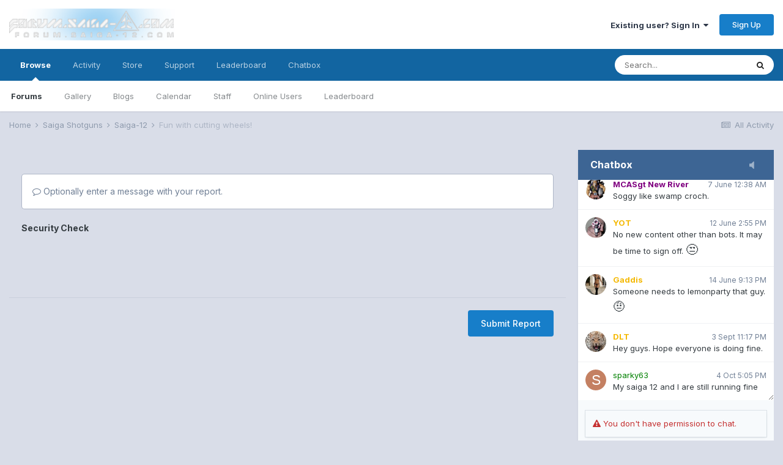

--- FILE ---
content_type: text/html;charset=UTF-8
request_url: http://forum.saiga-12.com/index.php?/topic/100193-fun-with-cutting-wheels/&do=reportComment&comment=1068694
body_size: 10635
content:
<!DOCTYPE html>
<html lang="en-US" dir="ltr">
	<head>
		<title>Fun with cutting wheels! - Saiga-12 - forum.Saiga-12.com</title>
		
			<script type="text/javascript">

  var _gaq = _gaq || [];
  _gaq.push(['_setAccount', 'UA-322385-2']);
  _gaq.push(['_trackPageview']);

  (function() {
    var ga = document.createElement('script'); ga.type = 'text/javascript'; ga.async = true;
    ga.src = ('https:' == document.location.protocol ? 'https://ssl' : 'http://www') + '.google-analytics.com/ga.js';
    var s = document.getElementsByTagName('script')[0]; s.parentNode.insertBefore(ga, s);
  })();

</script>
		
		<!--[if lt IE 9]>
			
		    <script src="//forum.saiga-12.com/applications/core/interface/html5shiv/html5shiv.js"></script>
		<![endif]-->
		

	<meta name="viewport" content="width=device-width, initial-scale=1">


	
	


	<meta name="twitter:card" content="summary" />



	
		
			
				<meta name="robots" content="noindex">
			
		
	

	
		
			
				<meta property="og:site_name" content="forum.Saiga-12.com">
			
		
	

	
		
			
				<meta property="og:locale" content="en_US">
			
		
	


	
		<link as="style" rel="preload" href="http://forum.saiga-12.com/applications/core/interface/ckeditor/ckeditor/skins/ips/editor.css?t=L2AA" />
	




<link rel="manifest" href="http://forum.saiga-12.com/index.php?/manifest.webmanifest/">
<meta name="msapplication-config" content="http://forum.saiga-12.com/index.php?/browserconfig.xml/">
<meta name="msapplication-starturl" content="/">
<meta name="application-name" content="forum.Saiga-12.com">

<meta name="apple-mobile-web-app-title" content="forum.Saiga-12.com">

	<meta name="theme-color" content="#ffffff">






		


	
		<link href="https://fonts.googleapis.com/css?family=Inter:300,300i,400,400i,500,700,700i" rel="stylesheet" referrerpolicy="origin">
	



	<link rel='stylesheet' href='http://forum.saiga-12.com/uploads/css_built_1/341e4a57816af3ba440d891ca87450ff_framework.css?v=bc8372e0e01618437412' media='all'>

	<link rel='stylesheet' href='http://forum.saiga-12.com/uploads/css_built_1/05e81b71abe4f22d6eb8d1a929494829_responsive.css?v=bc8372e0e01618437412' media='all'>

	<link rel='stylesheet' href='http://forum.saiga-12.com/uploads/css_built_1/90eb5adf50a8c640f633d47fd7eb1778_core.css?v=bc8372e0e01618437412' media='all'>

	<link rel='stylesheet' href='http://forum.saiga-12.com/uploads/css_built_1/5a0da001ccc2200dc5625c3f3934497d_core_responsive.css?v=bc8372e0e01618437412' media='all'>

	<link rel='stylesheet' href='http://forum.saiga-12.com/uploads/css_built_1/ec0c06d47f161faa24112e8cbf0665bc_chatbox.css?v=bc8372e0e01618437412' media='all'>

	<link rel='stylesheet' href='http://forum.saiga-12.com/uploads/css_built_1/62e269ced0fdab7e30e026f1d30ae516_forums.css?v=bc8372e0e01618437412' media='all'>

	<link rel='stylesheet' href='http://forum.saiga-12.com/uploads/css_built_1/76e62c573090645fb99a15a363d8620e_forums_responsive.css?v=bc8372e0e01618437412' media='all'>





<link rel='stylesheet' href='http://forum.saiga-12.com/uploads/css_built_1/258adbb6e4f3e83cd3b355f84e3fa002_custom.css?v=bc8372e0e01618437412' media='all'>




		
		

	</head>
	<body class='ipsApp ipsApp_front ipsJS_none ipsClearfix' data-controller='core.front.core.app' data-message="" data-pageApp='forums' data-pageLocation='front' data-pageModule='forums' data-pageController='topic'>
		<a href='#elContent' class='ipsHide' title='Go to main content on this page' accesskey='m'>Jump to content</a>
		
		<div id='ipsLayout_header' class='ipsClearfix'>
			





			
			
<ul id='elMobileNav' class='ipsResponsive_hideDesktop' data-controller='core.front.core.mobileNav'>
	
		
			
			
				
				
			
				
					<li id='elMobileBreadcrumb'>
						<a href='http://forum.saiga-12.com/index.php?/forum/2-saiga-12/'>
							<span>Saiga-12</span>
						</a>
					</li>
				
				
			
				
				
			
		
	
	
	
	<li >
		<a data-action="defaultStream" href='http://forum.saiga-12.com/index.php?/discover/'><i class="fa fa-newspaper-o" aria-hidden="true"></i></a>
	</li>

	

	
		<li class='ipsJS_show'>
			<a href='http://forum.saiga-12.com/index.php?/search/'><i class='fa fa-search'></i></a>
		</li>
	
</ul>
			<header>
				<div class='ipsLayout_container'>
					


<a href='http://forum.saiga-12.com/' id='elLogo' accesskey='1'><img src="http://forum.saiga-12.com/uploads/monthly_2018_07/1_Saiga-12.com_Logo.png.6777bd97a256e3a36251647aee049070.png" alt='forum.Saiga-12.com'></a>

					

	<ul id="elUserNav" class="ipsList_inline cSignedOut ipsResponsive_showDesktop">
		
		
	


	<li class='cUserNav_icon ipsHide' id='elCart_container'></li>
	<li class='elUserNav_sep ipsHide' id='elCart_sep'></li>

<li id="elSignInLink">
			<a href="http://forum.saiga-12.com/index.php?/login/" data-ipsmenu-closeonclick="false" data-ipsmenu id="elUserSignIn">
				Existing user? Sign In  <i class="fa fa-caret-down"></i>
			</a>
			
<div id='elUserSignIn_menu' class='ipsMenu ipsMenu_auto ipsHide'>
	<form accept-charset='utf-8' method='post' action='http://forum.saiga-12.com/index.php?/login/' data-controller="core.global.core.login">
		<input type="hidden" name="csrfKey" value="39038b7b6f4bc57420a4ce0f7f27e4e4">
		<input type="hidden" name="ref" value="aHR0cDovL2ZvcnVtLnNhaWdhLTEyLmNvbS9pbmRleC5waHA/L3RvcGljLzEwMDE5My1mdW4td2l0aC1jdXR0aW5nLXdoZWVscy8mZG89cmVwb3J0Q29tbWVudCZjb21tZW50PTEwNjg2OTQ=">
		<div data-role="loginForm">
			
			
			
				<div class='ipsColumns ipsColumns_noSpacing'>
					<div class='ipsColumn ipsColumn_wide' id='elUserSignIn_internal'>
						
<div class="ipsPad ipsForm ipsForm_vertical">
	<h4 class="ipsType_sectionHead">Sign In</h4>
	<br><br>
	<ul class='ipsList_reset'>
		<li class="ipsFieldRow ipsFieldRow_noLabel ipsFieldRow_fullWidth">
			
			
				<input type="text" placeholder="Display Name" name="auth" autocomplete="username">
			
		</li>
		<li class="ipsFieldRow ipsFieldRow_noLabel ipsFieldRow_fullWidth">
			<input type="password" placeholder="Password" name="password" autocomplete="current-password">
		</li>
		<li class="ipsFieldRow ipsFieldRow_checkbox ipsClearfix">
			<span class="ipsCustomInput">
				<input type="checkbox" name="remember_me" id="remember_me_checkbox" value="1" checked aria-checked="true">
				<span></span>
			</span>
			<div class="ipsFieldRow_content">
				<label class="ipsFieldRow_label" for="remember_me_checkbox">Remember me</label>
				<span class="ipsFieldRow_desc">Not recommended on shared computers</span>
			</div>
		</li>
		<li class="ipsFieldRow ipsFieldRow_fullWidth">
			<button type="submit" name="_processLogin" value="usernamepassword" class="ipsButton ipsButton_primary ipsButton_small" id="elSignIn_submit">Sign In</button>
			
				<p class="ipsType_right ipsType_small">
					
						<a href='http://forum.saiga-12.com/index.php?/lostpassword/' data-ipsDialog data-ipsDialog-title='Forgot your password?'>
					
					Forgot your password?</a>
				</p>
			
		</li>
	</ul>
</div>
					</div>
					<div class='ipsColumn ipsColumn_wide'>
						<div class='ipsPadding' id='elUserSignIn_external'>
							<div class='ipsAreaBackground_light ipsPadding:half'>
								
								
									<div class='ipsType_center ipsMargin_top:half'>
										

<button type="submit" name="_processLogin" value="2" class='ipsButton ipsButton_verySmall ipsButton_fullWidth ipsSocial ipsSocial_facebook' style="background-color: #3a579a">
	
		<span class='ipsSocial_icon'>
			
				<i class='fa fa-facebook-official'></i>
			
		</span>
		<span class='ipsSocial_text'>Sign in with Facebook</span>
	
</button>
									</div>
								
							</div>
						</div>
					</div>
				</div>
			
		</div>
	</form>
</div>
		</li>
		
			<li>
				
					<a href="http://forum.saiga-12.com/index.php?/register/" data-ipsdialog data-ipsdialog-size="narrow" data-ipsdialog-title="Sign Up"  id="elRegisterButton" class="ipsButton ipsButton_normal ipsButton_primary">Sign Up</a>
				
			</li>
		
	</ul>

				</div>
			</header>
			

	<nav data-controller='core.front.core.navBar' class=' ipsResponsive_showDesktop'>
		<div class='ipsNavBar_primary ipsLayout_container '>
			<ul data-role="primaryNavBar" class='ipsClearfix'>
				


	
		
		
			
		
		<li class='ipsNavBar_active' data-active id='elNavSecondary_1' data-role="navBarItem" data-navApp="core" data-navExt="CustomItem">
			
			
				<a href="http://forum.saiga-12.com"  data-navItem-id="1" data-navDefault>
					Browse<span class='ipsNavBar_active__identifier'></span>
				</a>
			
			
				<ul class='ipsNavBar_secondary ' data-role='secondaryNavBar'>
					


	
	

	
		
		
			
		
		<li class='ipsNavBar_active' data-active id='elNavSecondary_10' data-role="navBarItem" data-navApp="forums" data-navExt="Forums">
			
			
				<a href="http://forum.saiga-12.com/index.php"  data-navItem-id="10" data-navDefault>
					Forums<span class='ipsNavBar_active__identifier'></span>
				</a>
			
			
		</li>
	
	

	
		
		
		<li  id='elNavSecondary_11' data-role="navBarItem" data-navApp="gallery" data-navExt="Gallery">
			
			
				<a href="http://forum.saiga-12.com/index.php?/gallery/"  data-navItem-id="11" >
					Gallery<span class='ipsNavBar_active__identifier'></span>
				</a>
			
			
		</li>
	
	

	
		
		
		<li  id='elNavSecondary_12' data-role="navBarItem" data-navApp="blog" data-navExt="Blogs">
			
			
				<a href="http://forum.saiga-12.com/index.php?/blogs/"  data-navItem-id="12" >
					Blogs<span class='ipsNavBar_active__identifier'></span>
				</a>
			
			
		</li>
	
	

	
		
		
		<li  id='elNavSecondary_13' data-role="navBarItem" data-navApp="calendar" data-navExt="Calendar">
			
			
				<a href="http://forum.saiga-12.com/index.php?/calendar/"  data-navItem-id="13" >
					Calendar<span class='ipsNavBar_active__identifier'></span>
				</a>
			
			
		</li>
	
	

	
	

	
		
		
		<li  id='elNavSecondary_31' data-role="navBarItem" data-navApp="core" data-navExt="StaffDirectory">
			
			
				<a href="http://forum.saiga-12.com/index.php?/staff/"  data-navItem-id="31" >
					Staff<span class='ipsNavBar_active__identifier'></span>
				</a>
			
			
		</li>
	
	

	
		
		
		<li  id='elNavSecondary_32' data-role="navBarItem" data-navApp="core" data-navExt="OnlineUsers">
			
			
				<a href="http://forum.saiga-12.com/index.php?/online/"  data-navItem-id="32" >
					Online Users<span class='ipsNavBar_active__identifier'></span>
				</a>
			
			
		</li>
	
	

	
		
		
		<li  id='elNavSecondary_33' data-role="navBarItem" data-navApp="core" data-navExt="Leaderboard">
			
			
				<a href="http://forum.saiga-12.com/index.php?/leaderboard/"  data-navItem-id="33" >
					Leaderboard<span class='ipsNavBar_active__identifier'></span>
				</a>
			
			
		</li>
	
	

					<li class='ipsHide' id='elNavigationMore_1' data-role='navMore'>
						<a href='#' data-ipsMenu data-ipsMenu-appendTo='#elNavigationMore_1' id='elNavigationMore_1_dropdown'>More <i class='fa fa-caret-down'></i></a>
						<ul class='ipsHide ipsMenu ipsMenu_auto' id='elNavigationMore_1_dropdown_menu' data-role='moreDropdown'></ul>
					</li>
				</ul>
			
		</li>
	
	

	
		
		
		<li  id='elNavSecondary_2' data-role="navBarItem" data-navApp="core" data-navExt="CustomItem">
			
			
				<a href="http://forum.saiga-12.com/index.php?/discover/"  data-navItem-id="2" >
					Activity<span class='ipsNavBar_active__identifier'></span>
				</a>
			
			
				<ul class='ipsNavBar_secondary ipsHide' data-role='secondaryNavBar'>
					


	
		
		
		<li  id='elNavSecondary_4' data-role="navBarItem" data-navApp="core" data-navExt="AllActivity">
			
			
				<a href="http://forum.saiga-12.com/index.php?/discover/"  data-navItem-id="4" >
					All Activity<span class='ipsNavBar_active__identifier'></span>
				</a>
			
			
		</li>
	
	

	
	

	
	

	
	

	
		
		
		<li  id='elNavSecondary_8' data-role="navBarItem" data-navApp="core" data-navExt="Search">
			
			
				<a href="http://forum.saiga-12.com/index.php?/search/"  data-navItem-id="8" >
					Search<span class='ipsNavBar_active__identifier'></span>
				</a>
			
			
		</li>
	
	

	
	

					<li class='ipsHide' id='elNavigationMore_2' data-role='navMore'>
						<a href='#' data-ipsMenu data-ipsMenu-appendTo='#elNavigationMore_2' id='elNavigationMore_2_dropdown'>More <i class='fa fa-caret-down'></i></a>
						<ul class='ipsHide ipsMenu ipsMenu_auto' id='elNavigationMore_2_dropdown_menu' data-role='moreDropdown'></ul>
					</li>
				</ul>
			
		</li>
	
	

	
		
		
		<li  id='elNavSecondary_14' data-role="navBarItem" data-navApp="nexus" data-navExt="Store">
			
			
				<a href="http://forum.saiga-12.com/index.php?/store/"  data-navItem-id="14" >
					Store<span class='ipsNavBar_active__identifier'></span>
				</a>
			
			
				<ul class='ipsNavBar_secondary ipsHide' data-role='secondaryNavBar'>
					


	
	

	
	

	
	

	
	

	
	

					<li class='ipsHide' id='elNavigationMore_14' data-role='navMore'>
						<a href='#' data-ipsMenu data-ipsMenu-appendTo='#elNavigationMore_14' id='elNavigationMore_14_dropdown'>More <i class='fa fa-caret-down'></i></a>
						<ul class='ipsHide ipsMenu ipsMenu_auto' id='elNavigationMore_14_dropdown_menu' data-role='moreDropdown'></ul>
					</li>
				</ul>
			
		</li>
	
	

	
		
		
		<li  id='elNavSecondary_27' data-role="navBarItem" data-navApp="core" data-navExt="CustomItem">
			
			
				<a href="http://forum.saiga-12.com/index.php?/support/"  data-navItem-id="27" >
					Support<span class='ipsNavBar_active__identifier'></span>
				</a>
			
			
				<ul class='ipsNavBar_secondary ipsHide' data-role='secondaryNavBar'>
					


	
	

	
	

					<li class='ipsHide' id='elNavigationMore_27' data-role='navMore'>
						<a href='#' data-ipsMenu data-ipsMenu-appendTo='#elNavigationMore_27' id='elNavigationMore_27_dropdown'>More <i class='fa fa-caret-down'></i></a>
						<ul class='ipsHide ipsMenu ipsMenu_auto' id='elNavigationMore_27_dropdown_menu' data-role='moreDropdown'></ul>
					</li>
				</ul>
			
		</li>
	
	

	
		
		
		<li  id='elNavSecondary_34' data-role="navBarItem" data-navApp="core" data-navExt="Leaderboard">
			
			
				<a href="http://forum.saiga-12.com/index.php?/leaderboard/"  data-navItem-id="34" >
					Leaderboard<span class='ipsNavBar_active__identifier'></span>
				</a>
			
			
		</li>
	
	

	
		
		
		<li  id='elNavSecondary_35' data-role="navBarItem" data-navApp="bimchatbox" data-navExt="Chatbox">
			
			
				<a href="http://forum.saiga-12.com/index.php?/bimchatbox/"  data-navItem-id="35" >
					Chatbox<span class='ipsNavBar_active__identifier'></span>
				</a>
			
			
		</li>
	
	

	
	

				<li class='ipsHide' id='elNavigationMore' data-role='navMore'>
					<a href='#' data-ipsMenu data-ipsMenu-appendTo='#elNavigationMore' id='elNavigationMore_dropdown'>More</a>
					<ul class='ipsNavBar_secondary ipsHide' data-role='secondaryNavBar'>
						<li class='ipsHide' id='elNavigationMore_more' data-role='navMore'>
							<a href='#' data-ipsMenu data-ipsMenu-appendTo='#elNavigationMore_more' id='elNavigationMore_more_dropdown'>More <i class='fa fa-caret-down'></i></a>
							<ul class='ipsHide ipsMenu ipsMenu_auto' id='elNavigationMore_more_dropdown_menu' data-role='moreDropdown'></ul>
						</li>
					</ul>
				</li>
			</ul>
			

	<div id="elSearchWrapper">
		<div id='elSearch' class='' data-controller='core.front.core.quickSearch'>
			<form accept-charset='utf-8' action='//forum.saiga-12.com/index.php?/search/&amp;do=quicksearch' method='post'>
				<input type='search' id='elSearchField' placeholder='Search...' name='q' autocomplete='off' aria-label='Search'>
				<button class='cSearchSubmit' type="submit" aria-label='Search'><i class="fa fa-search"></i></button>
				<div id="elSearchExpanded">
					<div class="ipsMenu_title">
						Search In
					</div>
					<ul class="ipsSideMenu_list ipsSideMenu_withRadios ipsSideMenu_small" data-ipsSideMenu data-ipsSideMenu-type="radio" data-ipsSideMenu-responsive="false" data-role="searchContexts">
						<li>
							<span class='ipsSideMenu_item ipsSideMenu_itemActive' data-ipsMenuValue='all'>
								<input type="radio" name="type" value="all" checked id="elQuickSearchRadio_type_all">
								<label for='elQuickSearchRadio_type_all' id='elQuickSearchRadio_type_all_label'>Everywhere</label>
							</span>
						</li>
						
						
							<li>
								<span class='ipsSideMenu_item' data-ipsMenuValue='forums_topic'>
									<input type="radio" name="type" value="forums_topic" id="elQuickSearchRadio_type_forums_topic">
									<label for='elQuickSearchRadio_type_forums_topic' id='elQuickSearchRadio_type_forums_topic_label'>Topics</label>
								</span>
							</li>
						
						
						<li data-role="showMoreSearchContexts">
							<span class='ipsSideMenu_item' data-action="showMoreSearchContexts" data-exclude="forums_topic">
								More options...
							</span>
						</li>
					</ul>
					<div class="ipsMenu_title">
						Find results that contain...
					</div>
					<ul class='ipsSideMenu_list ipsSideMenu_withRadios ipsSideMenu_small ipsType_normal' role="radiogroup" data-ipsSideMenu data-ipsSideMenu-type="radio" data-ipsSideMenu-responsive="false" data-filterType='andOr'>
						
							<li>
								<span class='ipsSideMenu_item ipsSideMenu_itemActive' data-ipsMenuValue='or'>
									<input type="radio" name="search_and_or" value="or" checked id="elRadio_andOr_or">
									<label for='elRadio_andOr_or' id='elField_andOr_label_or'><em>Any</em> of my search term words</label>
								</span>
							</li>
						
							<li>
								<span class='ipsSideMenu_item ' data-ipsMenuValue='and'>
									<input type="radio" name="search_and_or" value="and"  id="elRadio_andOr_and">
									<label for='elRadio_andOr_and' id='elField_andOr_label_and'><em>All</em> of my search term words</label>
								</span>
							</li>
						
					</ul>
					<div class="ipsMenu_title">
						Find results in...
					</div>
					<ul class='ipsSideMenu_list ipsSideMenu_withRadios ipsSideMenu_small ipsType_normal' role="radiogroup" data-ipsSideMenu data-ipsSideMenu-type="radio" data-ipsSideMenu-responsive="false" data-filterType='searchIn'>
						<li>
							<span class='ipsSideMenu_item ipsSideMenu_itemActive' data-ipsMenuValue='all'>
								<input type="radio" name="search_in" value="all" checked id="elRadio_searchIn_and">
								<label for='elRadio_searchIn_and' id='elField_searchIn_label_all'>Content titles and body</label>
							</span>
						</li>
						<li>
							<span class='ipsSideMenu_item' data-ipsMenuValue='titles'>
								<input type="radio" name="search_in" value="titles" id="elRadio_searchIn_titles">
								<label for='elRadio_searchIn_titles' id='elField_searchIn_label_titles'>Content titles only</label>
							</span>
						</li>
					</ul>
				</div>
			</form>
		</div>
	</div>

		</div>
	</nav>

		</div>
		<main id='ipsLayout_body' class='ipsLayout_container'>
			<div id='ipsLayout_contentArea'>
				<div id='ipsLayout_contentWrapper'>
					
<nav class='ipsBreadcrumb ipsBreadcrumb_top ipsFaded_withHover'>
	

	<ul class='ipsList_inline ipsPos_right'>
		
		<li >
			<a data-action="defaultStream" class='ipsType_light '  href='http://forum.saiga-12.com/index.php?/discover/'><i class="fa fa-newspaper-o" aria-hidden="true"></i> <span>All Activity</span></a>
		</li>
		
	</ul>

	<ul data-role="breadcrumbList">
		<li>
			<a title="Home" href='http://forum.saiga-12.com/'>
				<span>Home <i class='fa fa-angle-right'></i></span>
			</a>
		</li>
		
		
			<li>
				
					<a href='http://forum.saiga-12.com/index.php?/forum/30-saiga-shotguns/'>
						<span>Saiga Shotguns <i class='fa fa-angle-right' aria-hidden="true"></i></span>
					</a>
				
			</li>
		
			<li>
				
					<a href='http://forum.saiga-12.com/index.php?/forum/2-saiga-12/'>
						<span>Saiga-12 <i class='fa fa-angle-right' aria-hidden="true"></i></span>
					</a>
				
			</li>
		
			<li>
				
					<a href='http://forum.saiga-12.com/index.php?/topic/100193-fun-with-cutting-wheels/'>
						<span>Fun with cutting wheels! </span>
					</a>
				
			</li>
		
	</ul>
</nav>
					
					<div id='ipsLayout_mainArea'>
						<a id='elContent'></a>
						
						
						
						

	




						
<form accept-charset='utf-8' class="ipsForm ipsForm_vertical" action="http://forum.saiga-12.com/index.php?/topic/100193-fun-with-cutting-wheels/&amp;do=reportComment&amp;comment=1068694" method="post" enctype="multipart/form-data"  data-ipsForm>
	<input type="hidden" name="_submitted" value="1">
	
		
			<input type="hidden" name="csrfKey" value="39038b7b6f4bc57420a4ce0f7f27e4e4">
		
	
		
			<input type="hidden" name="captcha_field" value="1">
		
	
	
		<input type="hidden" name="MAX_FILE_SIZE" value="2097152">
		<input type="hidden" name="plupload" value="b712f72c63c9fa9c7b7414a07ea4eab5">
	
	
	
		<div class="ipsPadding">
			
				<ul class='ipsList_reset'>
					
						
							
								
<li class='ipsFieldRow ipsClearfix  ' id="_report_message">
	
		
			<label class='ipsFieldRow_label' for='report_message'>
				<span></span> 
			</label>
		
		<div class='ipsFieldRow_content' >
			
			

		<div class='ipsComposeArea_editor' data-role="editor">
			
<div class='ipsType_normal ipsType_richText ipsType_break' data-ipsEditor data-ipsEditor-controller="http://forum.saiga-12.com/index.php?app=core&amp;module=system&amp;controller=editor" data-ipsEditor-minimized data-ipsEditor-toolbars='{&quot;desktop&quot;:[{&quot;name&quot;:&quot;row1&quot;,&quot;items&quot;:[&quot;Bold&quot;,&quot;Italic&quot;,&quot;Underline&quot;,&quot;Strike&quot;,&quot;-&quot;,&quot;ipsLink&quot;,&quot;Ipsquote&quot;,&quot;ipsCode&quot;,&quot;ipsEmoticon&quot;,&quot;-&quot;,&quot;BulletedList&quot;,&quot;NumberedList&quot;,&quot;-&quot;,&quot;JustifyLeft&quot;,&quot;JustifyCenter&quot;,&quot;JustifyRight&quot;,&quot;-&quot;,&quot;TextColor&quot;,&quot;FontSize&quot;,&quot;-&quot;,&quot;ipsPreview&quot;]},&quot;\/&quot;],&quot;tablet&quot;:[{&quot;name&quot;:&quot;row1&quot;,&quot;items&quot;:[&quot;Bold&quot;,&quot;Italic&quot;,&quot;Underline&quot;,&quot;-&quot;,&quot;ipsLink&quot;,&quot;Ipsquote&quot;,&quot;ipsEmoticon&quot;,&quot;-&quot;,&quot;BulletedList&quot;,&quot;NumberedList&quot;,&quot;-&quot;,&quot;ipsPreview&quot;]},&quot;\/&quot;],&quot;phone&quot;:[{&quot;name&quot;:&quot;row1&quot;,&quot;items&quot;:[&quot;Bold&quot;,&quot;Italic&quot;,&quot;Underline&quot;,&quot;-&quot;,&quot;ipsEmoticon&quot;,&quot;-&quot;,&quot;ipsLink&quot;,&quot;-&quot;,&quot;ipsPreview&quot;]},&quot;\/&quot;]}' data-ipsEditor-extraPlugins='' data-ipsEditor-postKey="65599214937d886a636422143eadea1f" data-ipsEditor-autoSaveKey="report-forums-forums-100193-1068694"  data-ipsEditor-skin="ips" data-ipsEditor-name="report_message" data-ipsEditor-pasteBehaviour='rich'  data-ipsEditor-ipsPlugins="ipsautolink,ipsautosave,ipsctrlenter,ipscode,ipscontextmenu,ipsemoticon,ipsimage,ipslink,ipsmentions,ipspage,ipspaste,ipspreview,ipsquote,ipsspoiler,ipsautogrow,ipssource,removeformat">
	<div data-role='editorComposer'>
		<noscript>
			<textarea name="report_message_noscript" rows="15"></textarea>
		</noscript>
		<div class="ipsHide norewrite" data-role="mainEditorArea">
			<textarea name="report_message" data-role='contentEditor' class="ipsHide" tabindex='1'></textarea>
		</div>
		
			<div class='ipsComposeArea_dummy ipsJS_show' tabindex='1'><i class='fa fa-comment-o'></i> Optionally enter a message with your report.</div>
		
		<div class="ipsHide ipsComposeArea_editorPaste" data-role="pasteMessage">
			<p class='ipsType_reset ipsPad_half'>
				
					<a class="ipsPos_right ipsType_normal ipsCursor_pointer ipsComposeArea_editorPasteSwitch" data-action="keepPasteFormatting" title='Keep formatting' data-ipsTooltip>&times;</a>
					<i class="fa fa-info-circle"></i>&nbsp; Pasted as rich text. &nbsp;&nbsp;<a class='ipsCursor_pointer' data-action="removePasteFormatting">Paste as plain text instead</a>
				
			</p>
		</div>
		<div class="ipsHide ipsComposeArea_editorPaste" data-role="emoticonMessage">
			<p class='ipsType_reset ipsPad_half'>
				<i class="fa fa-info-circle"></i>&nbsp; Only 75 emoji are allowed.
			</p>
		</div>
		<div class="ipsHide ipsComposeArea_editorPaste" data-role="embedMessage">
			<p class='ipsType_reset ipsPad_half'>
				<a class="ipsPos_right ipsType_normal ipsCursor_pointer ipsComposeArea_editorPasteSwitch" data-action="keepEmbeddedMedia" title='Keep embedded content' data-ipsTooltip>&times;</a>
				<i class="fa fa-info-circle"></i>&nbsp; Your link has been automatically embedded. &nbsp;&nbsp;<a class='ipsCursor_pointer' data-action="removeEmbeddedMedia">Display as a link instead</a>
			</p>
		</div>
		<div class="ipsHide ipsComposeArea_editorPaste" data-role="embedFailMessage">
			<p class='ipsType_reset ipsPad_half'>
			</p>
		</div>
		<div class="ipsHide ipsComposeArea_editorPaste" data-role="autoSaveRestoreMessage">
			<p class='ipsType_reset ipsPad_half'>
				<a class="ipsPos_right ipsType_normal ipsCursor_pointer ipsComposeArea_editorPasteSwitch" data-action="keepRestoredContents" title='Keep restored contents' data-ipsTooltip>&times;</a>
				<i class="fa fa-info-circle"></i>&nbsp; Your previous content has been restored. &nbsp;&nbsp;<a class='ipsCursor_pointer' data-action="clearEditorContents">Clear editor</a>
			</p>
		</div>
		<div class="ipsHide ipsComposeArea_editorPaste" data-role="imageMessage">
			<p class='ipsType_reset ipsPad_half'>
				<a class="ipsPos_right ipsType_normal ipsCursor_pointer ipsComposeArea_editorPasteSwitch" data-action="removeImageMessage">&times;</a>
				<i class="fa fa-info-circle"></i>&nbsp; You cannot paste images directly. Upload or insert images from URL.
			</p>
		</div>
		
<div data-ipsEditor-toolList data-ipsEditor-toolListMinimized data-name="report_message" class="ipsAreaBackground_light ipsClearfix ipsHide">
	<div data-role='attachmentArea'>
		<div class="ipsComposeArea_dropZone ipsComposeArea_dropZoneSmall ipsClearfix ipsType_light">
			<i class='fa fa-paperclip'></i>
			<div class='ipsType_light ipsType_normal'>
				Loading...
			</div>
		</div>		
	</div>
</div>
	</div>
	<div data-role='editorPreview' class='ipsHide'>
		<div class='ipsAreaBackground_light ipsPad_half' data-role='previewToolbar'>
			<a href='#' class='ipsPos_right' data-action='closePreview' title='Return to editing mode' data-ipsTooltip>&times;</a>
			<ul class='ipsButton_split'>
				<li data-action='resizePreview' data-size='desktop'><a href='#' title='View at approximate desktop size' data-ipsTooltip class='ipsButton ipsButton_verySmall ipsButton_primary'>Desktop</a></li>
				<li data-action='resizePreview' data-size='tablet'><a href='#' title='View at approximate tablet size' data-ipsTooltip class='ipsButton ipsButton_verySmall ipsButton_light'>Tablet</a></li>
				<li data-action='resizePreview' data-size='phone'><a href='#' title='View at approximate phone size' data-ipsTooltip class='ipsButton ipsButton_verySmall ipsButton_light'>Phone</a></li>
			</ul>
		</div>
		<div data-role='previewContainer' class='ipsAreaBackground ipsType_center'></div>
	</div>
</div>
		</div>

			
			
			
			
		</div>
	
</li>
							
						
							
								
<li class='ipsFieldRow ipsClearfix  ' id="_captcha_field">
	
		
			<label class='ipsFieldRow_label' for='captcha_field'>
				<span>Security Check</span> 
			</label>
		
		<div class='ipsFieldRow_content' >
			
			
<div data-ipsCaptcha data-ipsCaptcha-service='recaptcha2' data-ipsCaptcha-key="6LeATA4sAAAAABWomIzF8nOvMDvSQggWmJbIsOPj" data-ipsCaptcha-lang="en_US" data-ipsCaptcha-theme="light">
	<noscript>
	  <div style="width: 302px; height: 352px;">
	    <div style="width: 302px; height: 352px; position: relative;">
	      <div style="width: 302px; height: 352px; position: absolute;">
	        <iframe src="https://www.google.com/recaptcha/api/fallback?k=6LeATA4sAAAAABWomIzF8nOvMDvSQggWmJbIsOPj" style="width: 302px; height:352px; border-style: none;">
	        </iframe>
	      </div>
	      <div style="width: 250px; height: 80px; position: absolute; border-style: none; bottom: 21px; left: 25px; margin: 0px; padding: 0px; right: 25px;">
	        <textarea id="g-recaptcha-response" name="g-recaptcha-response" class="g-recaptcha-response" style="width: 250px; height: 80px; border: 1px solid #c1c1c1; margin: 0px; padding: 0px; resize: none;"></textarea>
	      </div>
	    </div>
	  </div>
	</noscript>
</div>
			
			
			
			
		</div>
	
</li>
							
						
					
				</ul>
			
		</div>
	
	<ul class="ipsPadding ipsToolList ipsToolList_horizontal ipsList_reset ipsClearfix ipsBorder_top">
		
			<li>

	<button type="submit" class="ipsButton ipsButton_primary" tabindex="2" accesskey="s"  role="button">Submit Report</button>
</li>
		
	</ul>
</form>
						


					</div>
					


	<div id='ipsLayout_sidebar' class='ipsLayout_sidebarright ' data-controller='core.front.widgets.sidebar'>
		
		
		
      
      
            
            
            
		


	<div class='cWidgetContainer '  data-role='widgetReceiver' data-orientation='vertical' data-widgetArea='sidebar'>
		<ul class='ipsList_reset'>
			
				
					
					<li class='ipsWidget ipsWidget_vertical ipsBox  ' data-blockID='app_bimchatbox_bimchatbox_qifga7y3c' data-blockConfig="true" data-blockTitle="Chatbox" data-blockErrorMessage="This block cannot be shown. This could be because it needs configuring, is unable to show on this page, or will show after reloading this page."  data-controller='core.front.widgets.block'>




<div data-controller="bim.chatbox.free">
	<h2 class="ipsType_sectionTitle ipsType_reset" id="elChatbox" >
		<ul class="ipsPos_right ipsList_inline ipsList_noSpacing">
			<li>
				<a href="#" class="cbBtn" data-action="toggleSound" data-ipstooltip="" title='Toggle sound notifications'>
					<i class="fa fa-volume-up"></i>
				</a>
			</li>
					
		</ul>
		<div>Chatbox</div>	
	</h2>
	
	<div id="elChatboxContent">
		
		
					
		
		<div id='chatboxWrap' style='height: 360px !important;'>
			
				<div id='loadMore' data-action='loadMore' class='ipsAreaBackground_light ipsPadding:half ipsType_center ipsCursor_pointer'>Load More</div>
			
			
			<ul id='chatcontent' class="ipsDataList ipsDataList_reducedSpacing ipsLoading">
			
			</ul>
			
							
		</div>
		
		
			
<div class='chatboxMedia ipsAreaBackground_light'></div>
<div class='ipsAreaBackground_light ipsPadding:half' id='chatBoxForm'>
	<div class="bimcb_chatArea ipsBox--child ipsClearfix">
		
			<div class='ipsPadding:half ipsType_warning'>
				<i class="fa fa-exclamation-triangle"></i> You don't have permission to chat.
			</div>
		
	</div>
</div>
		
	</div>
</div></li>
				
			
		</ul>
	</div>

	</div>

					
<nav class='ipsBreadcrumb ipsBreadcrumb_bottom ipsFaded_withHover'>
	
		


	

	<ul class='ipsList_inline ipsPos_right'>
		
		<li >
			<a data-action="defaultStream" class='ipsType_light '  href='http://forum.saiga-12.com/index.php?/discover/'><i class="fa fa-newspaper-o" aria-hidden="true"></i> <span>All Activity</span></a>
		</li>
		
	</ul>

	<ul data-role="breadcrumbList">
		<li>
			<a title="Home" href='http://forum.saiga-12.com/'>
				<span>Home <i class='fa fa-angle-right'></i></span>
			</a>
		</li>
		
		
			<li>
				
					<a href='http://forum.saiga-12.com/index.php?/forum/30-saiga-shotguns/'>
						<span>Saiga Shotguns <i class='fa fa-angle-right' aria-hidden="true"></i></span>
					</a>
				
			</li>
		
			<li>
				
					<a href='http://forum.saiga-12.com/index.php?/forum/2-saiga-12/'>
						<span>Saiga-12 <i class='fa fa-angle-right' aria-hidden="true"></i></span>
					</a>
				
			</li>
		
			<li>
				
					<a href='http://forum.saiga-12.com/index.php?/topic/100193-fun-with-cutting-wheels/'>
						<span>Fun with cutting wheels! </span>
					</a>
				
			</li>
		
	</ul>
</nav>
				</div>
			</div>
			
		</main>
		<footer id='ipsLayout_footer' class='ipsClearfix'>
			<div class='ipsLayout_container'>
				
				


<ul class='ipsList_inline ipsType_center ipsSpacer_top' id="elFooterLinks">
	
	
	
	
	
	
		<li><a rel="nofollow" href='http://forum.saiga-12.com/index.php?/contact/' data-ipsdialog data-ipsDialog-remoteSubmit data-ipsDialog-flashMessage='Thanks, your message has been sent to the administrators.' data-ipsdialog-title="Contact Us">Contact Us</a></li>
	
</ul>	


<p id='elCopyright'>
	<span id='elCopyright_userLine'>Saiga-12.com Corporation</span>
	<a rel='nofollow' title='Invision Community' href='https://www.invisioncommunity.com/'>Powered by Invision Community</a>
</p>
			</div>
		</footer>
		

<div id="elMobileDrawer" class="ipsDrawer ipsHide">
	<div class="ipsDrawer_menu">
		<a href="#" class="ipsDrawer_close" data-action="close"><span>×</span></a>
		<div class="ipsDrawer_content">
<ul id="elUserNav_mobile" class="ipsList_inline signed_in ipsClearfix">
	


</ul>

			
				<div class="ipsPadding">
					<ul class="ipsToolList ipsToolList_vertical">
<li>
							<a href="http://forum.saiga-12.com/index.php?/login/" id="elSigninButton_mobile" class="ipsButton ipsButton_light ipsButton_small ipsButton_fullWidth">Existing user? Sign In</a>
						</li>
						
							<li>
								
									<a href="http://forum.saiga-12.com/index.php?/register/" data-ipsdialog data-ipsdialog-size="narrow" data-ipsdialog-title="Sign Up" data-ipsdialog-fixed="true"  id="elRegisterButton_mobile" class="ipsButton ipsButton_small ipsButton_fullWidth ipsButton_important">Sign Up</a>
								
							</li>
						
					</ul>
</div>
			

			<ul class="ipsDrawer_list">
				

				
				
				
				
					
						
						
							<li class="ipsDrawer_itemParent">
								<h4 class="ipsDrawer_title"><a href="#">Browse</a></h4>
								<ul class="ipsDrawer_list">
<li data-action="back"><a href="#">Back</a></li>

									
									
										


	

	
		
			<li>
				<a href='http://forum.saiga-12.com/index.php' >
					Forums
				</a>
			</li>
		
	

	
		
			<li>
				<a href='http://forum.saiga-12.com/index.php?/gallery/' >
					Gallery
				</a>
			</li>
		
	

	
		
			<li>
				<a href='http://forum.saiga-12.com/index.php?/blogs/' >
					Blogs
				</a>
			</li>
		
	

	
		
			<li>
				<a href='http://forum.saiga-12.com/index.php?/calendar/' >
					Calendar
				</a>
			</li>
		
	

	

	
		
			<li>
				<a href='http://forum.saiga-12.com/index.php?/staff/' >
					Staff
				</a>
			</li>
		
	

	
		
			<li>
				<a href='http://forum.saiga-12.com/index.php?/online/' >
					Online Users
				</a>
			</li>
		
	

	
		
			<li>
				<a href='http://forum.saiga-12.com/index.php?/leaderboard/' >
					Leaderboard
				</a>
			</li>
		
	

										
								</ul>
</li>
						
					
				
					
						
						
							<li class="ipsDrawer_itemParent">
								<h4 class="ipsDrawer_title"><a href="#">Activity</a></h4>
								<ul class="ipsDrawer_list">
<li data-action="back"><a href="#">Back</a></li>

									
									
										


	
		
			<li>
				<a href='http://forum.saiga-12.com/index.php?/discover/' >
					All Activity
				</a>
			</li>
		
	

	

	

	

	
		
			<li>
				<a href='http://forum.saiga-12.com/index.php?/search/' >
					Search
				</a>
			</li>
		
	

	

										
								</ul>
</li>
						
					
				
					
						
						
							<li class="ipsDrawer_itemParent">
								<h4 class="ipsDrawer_title"><a href="#">Store</a></h4>
								<ul class="ipsDrawer_list">
<li data-action="back"><a href="#">Back</a></li>

									
									
										


	

	

	

	

	

										
								</ul>
</li>
						
					
				
					
						
						
							<li class="ipsDrawer_itemParent">
								<h4 class="ipsDrawer_title"><a href="#">Support</a></h4>
								<ul class="ipsDrawer_list">
<li data-action="back"><a href="#">Back</a></li>

									
									
										


	

	

										
								</ul>
</li>
						
					
				
					
						
						
							<li><a href="http://forum.saiga-12.com/index.php?/leaderboard/" >Leaderboard</a></li>
						
					
				
					
						
						
							<li><a href="http://forum.saiga-12.com/index.php?/bimchatbox/" >Chatbox</a></li>
						
					
				
					
				
				
			</ul>
</div>
	</div>
</div>

<div id="elMobileCreateMenuDrawer" class="ipsDrawer ipsHide">
	<div class="ipsDrawer_menu">
		<a href="#" class="ipsDrawer_close" data-action="close"><span>×</span></a>
		<div class="ipsDrawer_content ipsSpacer_bottom ipsPad">
			<ul class="ipsDrawer_list">
<li class="ipsDrawer_listTitle ipsType_reset">Create New...</li>
				
			</ul>
</div>
	</div>
</div>

		
		

	
	<script type='text/javascript'>
		var ipsDebug = false;		
	
		var CKEDITOR_BASEPATH = '//forum.saiga-12.com/applications/core/interface/ckeditor/ckeditor/';
	
		var ipsSettings = {
			
			
			cookie_path: "/",
			
			cookie_prefix: "ips4_",
			
			
			cookie_ssl: false,
			
			upload_imgURL: "",
			message_imgURL: "",
			notification_imgURL: "",
			baseURL: "//forum.saiga-12.com/",
			jsURL: "//forum.saiga-12.com/applications/core/interface/js/js.php",
			csrfKey: "39038b7b6f4bc57420a4ce0f7f27e4e4",
			antiCache: "bc8372e0e01618437412",
			jsAntiCache: "bc8372e0e01763436697",
			disableNotificationSounds: false,
			useCompiledFiles: true,
			links_external: true,
			memberID: 0,
			lazyLoadEnabled: false,
			blankImg: "//forum.saiga-12.com/applications/core/interface/js/spacer.png",
			analyticsProvider: "custom",
			viewProfiles: true,
			mapProvider: 'none',
			mapApiKey: ''
		};
		
		
		
		
			ipsSettings['maxImageDimensions'] = {
				width: 1000,
				height: 750
			};
		
		
	</script>





<script type='text/javascript' src='http://forum.saiga-12.com/uploads/javascript_global/root_library.js?v=bc8372e0e01763436697' data-ips></script>


<script type='text/javascript' src='http://forum.saiga-12.com/uploads/javascript_global/root_js_lang_1.js?v=bc8372e0e01763436697' data-ips></script>


<script type='text/javascript' src='http://forum.saiga-12.com/uploads/javascript_global/root_framework.js?v=bc8372e0e01763436697' data-ips></script>


<script type='text/javascript' src='http://forum.saiga-12.com/uploads/javascript_core/global_global_core.js?v=bc8372e0e01763436697' data-ips></script>


<script type='text/javascript' src='http://forum.saiga-12.com/uploads/javascript_global/root_front.js?v=bc8372e0e01763436697' data-ips></script>


<script type='text/javascript' src='http://forum.saiga-12.com/uploads/javascript_core/front_front_core.js?v=bc8372e0e01763436697' data-ips></script>


<script type='text/javascript' src='http://forum.saiga-12.com/uploads/javascript_bimchatbox/front_front_chatbox.js?v=bc8372e0e01763436697' data-ips></script>


<script type='text/javascript' src='http://forum.saiga-12.com/uploads/javascript_forums/front_front_topic.js?v=bc8372e0e01763436697' data-ips></script>


<script type='text/javascript' src='//forum.saiga-12.com/applications/core/interface/plupload/plupload.full.min.js?v=bc8372e0e01763436697' data-ips></script>


<script type='text/javascript' src='http://forum.saiga-12.com/uploads/javascript_global/root_map.js?v=bc8372e0e01763436697' data-ips></script>



	<script type='text/javascript'>
		
			ips.setSetting( 'date_format', jQuery.parseJSON('"mm\/dd\/yy"') );
		
			ips.setSetting( 'date_first_day', jQuery.parseJSON('0') );
		
			ips.setSetting( 'ipb_url_filter_option', jQuery.parseJSON('"none"') );
		
			ips.setSetting( 'url_filter_any_action', jQuery.parseJSON('"allow"') );
		
			ips.setSetting( 'bypass_profanity', jQuery.parseJSON('0') );
		
			ips.setSetting( 'emoji_style', jQuery.parseJSON('"native"') );
		
			ips.setSetting( 'emoji_shortcodes', jQuery.parseJSON('true') );
		
			ips.setSetting( 'emoji_ascii', jQuery.parseJSON('true') );
		
			ips.setSetting( 'emoji_cache', jQuery.parseJSON('1585371247') );
		
			ips.setSetting( 'image_jpg_quality', jQuery.parseJSON('85') );
		
			ips.setSetting( 'cloud2', jQuery.parseJSON('false') );
		
		
	</script>



<script type='application/ld+json'>
{
    "@context": "http://www.schema.org",
    "publisher": "http://forum.saiga-12.com/#organization",
    "@type": "WebSite",
    "@id": "http://forum.saiga-12.com/#website",
    "mainEntityOfPage": "http://forum.saiga-12.com/",
    "name": "forum.Saiga-12.com",
    "url": "http://forum.saiga-12.com/",
    "potentialAction": {
        "type": "SearchAction",
        "query-input": "required name=query",
        "target": "http://forum.saiga-12.com/index.php?/search/\u0026q={query}"
    },
    "inLanguage": [
        {
            "@type": "Language",
            "name": "English (USA)",
            "alternateName": "en-US"
        }
    ]
}	
</script>

<script type='application/ld+json'>
{
    "@context": "http://www.schema.org",
    "@type": "Organization",
    "@id": "http://forum.saiga-12.com/#organization",
    "mainEntityOfPage": "http://forum.saiga-12.com/",
    "name": "forum.Saiga-12.com",
    "url": "http://forum.saiga-12.com/",
    "logo": {
        "@type": "ImageObject",
        "@id": "http://forum.saiga-12.com/#logo",
        "url": "http://forum.saiga-12.com/uploads/monthly_2018_07/1_Saiga-12.com_Logo.png.6777bd97a256e3a36251647aee049070.png"
    },
    "address": {
        "@type": "PostalAddress",
        "streetAddress": "PO Box 500369",
        "addressLocality": "Atlanta",
        "addressRegion": "Georgia",
        "postalCode": "31150",
        "addressCountry": "US"
    }
}	
</script>

<script type='application/ld+json'>
{
    "@context": "http://schema.org",
    "@type": "BreadcrumbList",
    "itemListElement": [
        {
            "@type": "ListItem",
            "position": 1,
            "item": {
                "@id": "http://forum.saiga-12.com/index.php?/forum/30-saiga-shotguns/",
                "name": "Saiga Shotguns"
            }
        },
        {
            "@type": "ListItem",
            "position": 2,
            "item": {
                "@id": "http://forum.saiga-12.com/index.php?/forum/2-saiga-12/",
                "name": "Saiga-12"
            }
        },
        {
            "@type": "ListItem",
            "position": 3,
            "item": {
                "@id": "http://forum.saiga-12.com/index.php?/topic/100193-fun-with-cutting-wheels/",
                "name": "Fun with cutting wheels!"
            }
        }
    ]
}	
</script>

<script type='application/ld+json'>
{
    "@context": "http://schema.org",
    "@type": "ContactPage",
    "url": "http://forum.saiga-12.com/index.php?/contact/"
}	
</script>


		
		
		<!--ipsQueryLog-->
		<!--ipsCachingLog-->
		
<script type='text/javascript'>
	ips.setSetting( 'chatbox_conf_interval', 10000 );
	ips.setSetting( 'chatbox_soundEnabled', ips.utils.db.get( 'chatbox', 'sounds' ) );
	ips.setSetting( 'chatbox_topStyle', 0 );	
	ips.setSetting( 'chatbox_maxMSG', 100 );
	ips.setSetting( 'chatbox_maxEmoticons', 5 );	
	ips.setSetting( 'chatbox_Emoticons', {":beaten:":"http:\/\/forum.saiga-12.com\/uploads\/emoticons\/default_beaten.gif",":haha2:":"http:\/\/forum.saiga-12.com\/uploads\/emoticons\/default_haha.gif",":nothing:":"http:\/\/forum.saiga-12.com\/uploads\/emoticons\/default_nothing.gif",":bad_smile:":"http:\/\/forum.saiga-12.com\/uploads\/emoticons\/default_bad_smile.gif",":big_smile:":"http:\/\/forum.saiga-12.com\/uploads\/emoticons\/default_big_smile.gif",":bad_egg:":"http:\/\/forum.saiga-12.com\/uploads\/emoticons\/default_bad_egg.gif",":horror:":"http:\/\/forum.saiga-12.com\/uploads\/emoticons\/default_horror.gif",":super_man:":"http:\/\/forum.saiga-12.com\/uploads\/emoticons\/default_super_man.gif",":amazing:":"http:\/\/forum.saiga-12.com\/uploads\/emoticons\/default_amazing.gif",":scorn:":"http:\/\/forum.saiga-12.com\/uploads\/emoticons\/default_scorn.gif",":unhappy:":"http:\/\/forum.saiga-12.com\/uploads\/emoticons\/default_unhappy.gif",":eyes_droped:":"http:\/\/forum.saiga-12.com\/uploads\/emoticons\/default_eyes_droped.gif",":what:":"http:\/\/forum.saiga-12.com\/uploads\/emoticons\/default_what.gif",":red_heart:":"http:\/\/forum.saiga-12.com\/uploads\/emoticons\/default_red_heart.gif",":black_heart:":"http:\/\/forum.saiga-12.com\/uploads\/emoticons\/default_black_heart.gif",":anger:":"http:\/\/forum.saiga-12.com\/uploads\/emoticons\/default_anger.gif",":greedy:":"http:\/\/forum.saiga-12.com\/uploads\/emoticons\/default_greedy.gif",":nonono:":"http:\/\/forum.saiga-12.com\/uploads\/emoticons\/default_nonono.gif",":wet_eyes:":"http:\/\/forum.saiga-12.com\/uploads\/emoticons\/default_wet_eyes.gif",":booo:":"http:\/\/forum.saiga-12.com\/uploads\/emoticons\/default_booo.gif",":shame:":"http:\/\/forum.saiga-12.com\/uploads\/emoticons\/default_shame.gif",":grimace:":"http:\/\/forum.saiga-12.com\/uploads\/emoticons\/default_grimace.gif",":the_iron_man:":"http:\/\/forum.saiga-12.com\/uploads\/emoticons\/default_the_iron_man.gif",":secret_smile:":"http:\/\/forum.saiga-12.com\/uploads\/emoticons\/default_secret_smile.gif",":exciting:":"http:\/\/forum.saiga-12.com\/uploads\/emoticons\/default_exciting.gif",":girl:":"http:\/\/forum.saiga-12.com\/uploads\/emoticons\/default_girl.gif",":victory:":"http:\/\/forum.saiga-12.com\/uploads\/emoticons\/default_victory.gif",":cry:":"http:\/\/forum.saiga-12.com\/uploads\/emoticons\/default_cry.gif",":shocked:":"http:\/\/forum.saiga-12.com\/uploads\/emoticons\/default_shocked.gif",":nothing_to_say:":"http:\/\/forum.saiga-12.com\/uploads\/emoticons\/default_nothing_to_say.gif",":money:":"http:\/\/forum.saiga-12.com\/uploads\/emoticons\/default_money.gif",":electric_shock:":"http:\/\/forum.saiga-12.com\/uploads\/emoticons\/default_electric_shock.gif",":nononono:":"http:\/\/forum.saiga-12.com\/uploads\/emoticons\/default_nonono.gif",":2c:":"http:\/\/forum.saiga-12.com\/uploads\/emoticons\/default_2c.gif",":tinfoilhat:":"http:\/\/forum.saiga-12.com\/uploads\/emoticons\/default_tinfoilhat.gif","B)":"http:\/\/forum.saiga-12.com\/uploads\/emoticons\/default_cool.png",":ded:":"http:\/\/forum.saiga-12.com\/uploads\/emoticons\/default_010.gif",":f0ckers:":"http:\/\/forum.saiga-12.com\/uploads\/emoticons\/default_f0ckers.gif",":Johnboy:":"http:\/\/forum.saiga-12.com\/uploads\/emoticons\/default_Johnboy.gif",":smoke:":"http:\/\/forum.saiga-12.com\/uploads\/emoticons\/default_000.gif",":sick:":"http:\/\/forum.saiga-12.com\/uploads\/emoticons\/default_sick.gif",":nuke:":"http:\/\/forum.saiga-12.com\/uploads\/emoticons\/default_023.gif",":rolleyes:":"http:\/\/forum.saiga-12.com\/uploads\/emoticons\/default_rolleyes.gif",":lolol:":"http:\/\/forum.saiga-12.com\/uploads\/emoticons\/default_021.gif",":garfield:":"http:\/\/forum.saiga-12.com\/uploads\/emoticons\/default_garfield.gif",":(":"http:\/\/forum.saiga-12.com\/uploads\/emoticons\/default_sad.png",":lol:":"http:\/\/forum.saiga-12.com\/uploads\/emoticons\/default_laugh.png",":evil:":"http:\/\/forum.saiga-12.com\/uploads\/emoticons\/default_016.gif",":haha:":"http:\/\/forum.saiga-12.com\/uploads\/emoticons\/default_naaaa.gif",":batman:":"http:\/\/forum.saiga-12.com\/uploads\/emoticons\/default_004.gif",":xmas:":"http:\/\/forum.saiga-12.com\/uploads\/emoticons\/default_034.gif",":chef:":"http:\/\/forum.saiga-12.com\/uploads\/emoticons\/default_chef.gif",":dollar:":"http:\/\/forum.saiga-12.com\/uploads\/emoticons\/default_012.gif",":chris:":"http:\/\/forum.saiga-12.com\/uploads\/emoticons\/default_007.gif",":angry:":"http:\/\/forum.saiga-12.com\/uploads\/emoticons\/default_mad.gif",":angel:":"http:\/\/forum.saiga-12.com\/uploads\/emoticons\/default_018.gif",":cat:":"http:\/\/forum.saiga-12.com\/uploads\/emoticons\/default_006.gif",":clover:":"http:\/\/forum.saiga-12.com\/uploads\/emoticons\/default_008.gif",":blues:":"http:\/\/forum.saiga-12.com\/uploads\/emoticons\/default_005.gif",":deadhorse:":"http:\/\/forum.saiga-12.com\/uploads\/emoticons\/default_deadhorse.gif",":beer:":"http:\/\/forum.saiga-12.com\/uploads\/emoticons\/default_beer.gif",":kenny:":"http:\/\/forum.saiga-12.com\/uploads\/emoticons\/default_kenny.gif",":angry2:":"http:\/\/forum.saiga-12.com\/uploads\/emoticons\/default_angry.png",":sorcerer:":"http:\/\/forum.saiga-12.com\/uploads\/emoticons\/default_030.gif",":zorro:":"http:\/\/forum.saiga-12.com\/uploads\/emoticons\/default_035.gif",":sadam:":"http:\/\/forum.saiga-12.com\/uploads\/emoticons\/default_028.gif",":D":"http:\/\/forum.saiga-12.com\/uploads\/emoticons\/default_biggrin.png",":)":"http:\/\/forum.saiga-12.com\/uploads\/emoticons\/default_smile.png",":chicken:":"http:\/\/forum.saiga-12.com\/uploads\/emoticons\/default_chicken.gif",":cryss:":"http:\/\/forum.saiga-12.com\/uploads\/emoticons\/default_009.gif",":unsure:":"http:\/\/forum.saiga-12.com\/uploads\/emoticons\/default_unsure.png",":mellow:":"http:\/\/forum.saiga-12.com\/uploads\/emoticons\/default_mellow.png",":wacko:":"http:\/\/forum.saiga-12.com\/uploads\/emoticons\/default_wacko.png",":huh:":"http:\/\/forum.saiga-12.com\/uploads\/emoticons\/default_huh.png",":eek:":"http:\/\/forum.saiga-12.com\/uploads\/emoticons\/default_015.gif",":ken:":"http:\/\/forum.saiga-12.com\/uploads\/emoticons\/default_019.gif",":excl:":"http:\/\/forum.saiga-12.com\/uploads\/emoticons\/default_excl.png",":o":"http:\/\/forum.saiga-12.com\/uploads\/emoticons\/default_ohmy.png","-_-":"http:\/\/forum.saiga-12.com\/uploads\/emoticons\/default_sleep.png",":NO:":"http:\/\/forum.saiga-12.com\/uploads\/emoticons\/default_014.gif",":kiss:":"http:\/\/forum.saiga-12.com\/uploads\/emoticons\/default_020.gif",":homer:":"http:\/\/forum.saiga-12.com\/uploads\/emoticons\/default_homer.gif",":drevil:":"http:\/\/forum.saiga-12.com\/uploads\/emoticons\/default_drevil.gif",":blink:":"http:\/\/forum.saiga-12.com\/uploads\/emoticons\/default_blink.png",":killer:":"http:\/\/forum.saiga-12.com\/uploads\/emoticons\/default_022.gif",":super:":"http:\/\/forum.saiga-12.com\/uploads\/emoticons\/default_027.gif",";)":"http:\/\/forum.saiga-12.com\/uploads\/emoticons\/default_wink.png","<_<":"http:\/\/forum.saiga-12.com\/uploads\/emoticons\/default_dry.png",":up:":"http:\/\/forum.saiga-12.com\/uploads\/emoticons\/default_032.gif",":ph34r:":"http:\/\/forum.saiga-12.com\/uploads\/emoticons\/default_ph34r.png",":bann:":"http:\/\/forum.saiga-12.com\/uploads\/emoticons\/default_003.gif",":P":"http:\/\/forum.saiga-12.com\/uploads\/emoticons\/default_tongue.png",":031:":"http:\/\/forum.saiga-12.com\/uploads\/emoticons\/default_031.gif",":donatello:":"http:\/\/forum.saiga-12.com\/uploads\/emoticons\/default_013.gif","^_^":"http:\/\/forum.saiga-12.com\/uploads\/emoticons\/default_happy.png",":stan:":"http:\/\/forum.saiga-12.com\/uploads\/emoticons\/default_stan.gif",":oops:":"http:\/\/forum.saiga-12.com\/uploads\/emoticons\/default_oops.gif",":boxing:":"http:\/\/forum.saiga-12.com\/uploads\/emoticons\/default_boxing.gif",":blush:":"http:\/\/forum.saiga-12.com\/uploads\/emoticons\/default_blush.png",":phone:":"http:\/\/forum.saiga-12.com\/uploads\/emoticons\/default_026.gif",":aliens:":"http:\/\/forum.saiga-12.com\/uploads\/emoticons\/default_017.gif",":024:":"http:\/\/forum.saiga-12.com\/uploads\/emoticons\/default_024.gif",":bag:":"http:\/\/forum.saiga-12.com\/uploads\/emoticons\/default_002.gif",":osama:":"http:\/\/forum.saiga-12.com\/uploads\/emoticons\/default_025.gif",":wub:":"http:\/\/forum.saiga-12.com\/uploads\/emoticons\/default_wub.png",":wolfwood:":"http:\/\/forum.saiga-12.com\/uploads\/emoticons\/default_033.gif",":kyle:":"http:\/\/forum.saiga-12.com\/uploads\/emoticons\/default_kyle.gif",":google:":"http:\/\/forum.saiga-12.com\/uploads\/emoticons\/default_029.gif",":devil:":"http:\/\/forum.saiga-12.com\/uploads\/emoticons\/default_011.gif",":hans:":"http:\/\/forum.saiga-12.com\/uploads\/emoticons\/default_hans.gif",":alucard:":"http:\/\/forum.saiga-12.com\/uploads\/emoticons\/default_001.gif",":checkered_flag:":"http:\/\/forum.saiga-12.com\/uploads\/emoticons\/default_checkered_flag.gif"} );	
	ips.setSetting( 'badwords', 
		[]
	);	
	ips.setSetting( 'chatbox_imgPost', 1 );	
	ips.setSetting( 'chatbox_videoPost', 0 );	
	ips.setSetting( 'chatbox_giphy', 'no' );	
	ips.setSetting( 'chatbox_24h', false );	
	ips.setSetting( 'chatbox_getAll', false );
	
	ips.setSetting( 'chatbox_version', '4.1.1' );	
</script>
		
	</body>
</html>

--- FILE ---
content_type: text/html; charset=utf-8
request_url: http://www.google.com/recaptcha/api2/anchor?ar=1&k=6LeATA4sAAAAABWomIzF8nOvMDvSQggWmJbIsOPj&co=aHR0cDovL2ZvcnVtLnNhaWdhLTEyLmNvbTo4MA..&hl=en&v=PoyoqOPhxBO7pBk68S4YbpHZ&theme=light&size=normal&anchor-ms=20000&execute-ms=30000&cb=r43rpe9b4ewq
body_size: 49750
content:
<!DOCTYPE HTML><html dir="ltr" lang="en"><head><meta http-equiv="Content-Type" content="text/html; charset=UTF-8">
<meta http-equiv="X-UA-Compatible" content="IE=edge">
<title>reCAPTCHA</title>
<style type="text/css">
/* cyrillic-ext */
@font-face {
  font-family: 'Roboto';
  font-style: normal;
  font-weight: 400;
  font-stretch: 100%;
  src: url(//fonts.gstatic.com/s/roboto/v48/KFO7CnqEu92Fr1ME7kSn66aGLdTylUAMa3GUBHMdazTgWw.woff2) format('woff2');
  unicode-range: U+0460-052F, U+1C80-1C8A, U+20B4, U+2DE0-2DFF, U+A640-A69F, U+FE2E-FE2F;
}
/* cyrillic */
@font-face {
  font-family: 'Roboto';
  font-style: normal;
  font-weight: 400;
  font-stretch: 100%;
  src: url(//fonts.gstatic.com/s/roboto/v48/KFO7CnqEu92Fr1ME7kSn66aGLdTylUAMa3iUBHMdazTgWw.woff2) format('woff2');
  unicode-range: U+0301, U+0400-045F, U+0490-0491, U+04B0-04B1, U+2116;
}
/* greek-ext */
@font-face {
  font-family: 'Roboto';
  font-style: normal;
  font-weight: 400;
  font-stretch: 100%;
  src: url(//fonts.gstatic.com/s/roboto/v48/KFO7CnqEu92Fr1ME7kSn66aGLdTylUAMa3CUBHMdazTgWw.woff2) format('woff2');
  unicode-range: U+1F00-1FFF;
}
/* greek */
@font-face {
  font-family: 'Roboto';
  font-style: normal;
  font-weight: 400;
  font-stretch: 100%;
  src: url(//fonts.gstatic.com/s/roboto/v48/KFO7CnqEu92Fr1ME7kSn66aGLdTylUAMa3-UBHMdazTgWw.woff2) format('woff2');
  unicode-range: U+0370-0377, U+037A-037F, U+0384-038A, U+038C, U+038E-03A1, U+03A3-03FF;
}
/* math */
@font-face {
  font-family: 'Roboto';
  font-style: normal;
  font-weight: 400;
  font-stretch: 100%;
  src: url(//fonts.gstatic.com/s/roboto/v48/KFO7CnqEu92Fr1ME7kSn66aGLdTylUAMawCUBHMdazTgWw.woff2) format('woff2');
  unicode-range: U+0302-0303, U+0305, U+0307-0308, U+0310, U+0312, U+0315, U+031A, U+0326-0327, U+032C, U+032F-0330, U+0332-0333, U+0338, U+033A, U+0346, U+034D, U+0391-03A1, U+03A3-03A9, U+03B1-03C9, U+03D1, U+03D5-03D6, U+03F0-03F1, U+03F4-03F5, U+2016-2017, U+2034-2038, U+203C, U+2040, U+2043, U+2047, U+2050, U+2057, U+205F, U+2070-2071, U+2074-208E, U+2090-209C, U+20D0-20DC, U+20E1, U+20E5-20EF, U+2100-2112, U+2114-2115, U+2117-2121, U+2123-214F, U+2190, U+2192, U+2194-21AE, U+21B0-21E5, U+21F1-21F2, U+21F4-2211, U+2213-2214, U+2216-22FF, U+2308-230B, U+2310, U+2319, U+231C-2321, U+2336-237A, U+237C, U+2395, U+239B-23B7, U+23D0, U+23DC-23E1, U+2474-2475, U+25AF, U+25B3, U+25B7, U+25BD, U+25C1, U+25CA, U+25CC, U+25FB, U+266D-266F, U+27C0-27FF, U+2900-2AFF, U+2B0E-2B11, U+2B30-2B4C, U+2BFE, U+3030, U+FF5B, U+FF5D, U+1D400-1D7FF, U+1EE00-1EEFF;
}
/* symbols */
@font-face {
  font-family: 'Roboto';
  font-style: normal;
  font-weight: 400;
  font-stretch: 100%;
  src: url(//fonts.gstatic.com/s/roboto/v48/KFO7CnqEu92Fr1ME7kSn66aGLdTylUAMaxKUBHMdazTgWw.woff2) format('woff2');
  unicode-range: U+0001-000C, U+000E-001F, U+007F-009F, U+20DD-20E0, U+20E2-20E4, U+2150-218F, U+2190, U+2192, U+2194-2199, U+21AF, U+21E6-21F0, U+21F3, U+2218-2219, U+2299, U+22C4-22C6, U+2300-243F, U+2440-244A, U+2460-24FF, U+25A0-27BF, U+2800-28FF, U+2921-2922, U+2981, U+29BF, U+29EB, U+2B00-2BFF, U+4DC0-4DFF, U+FFF9-FFFB, U+10140-1018E, U+10190-1019C, U+101A0, U+101D0-101FD, U+102E0-102FB, U+10E60-10E7E, U+1D2C0-1D2D3, U+1D2E0-1D37F, U+1F000-1F0FF, U+1F100-1F1AD, U+1F1E6-1F1FF, U+1F30D-1F30F, U+1F315, U+1F31C, U+1F31E, U+1F320-1F32C, U+1F336, U+1F378, U+1F37D, U+1F382, U+1F393-1F39F, U+1F3A7-1F3A8, U+1F3AC-1F3AF, U+1F3C2, U+1F3C4-1F3C6, U+1F3CA-1F3CE, U+1F3D4-1F3E0, U+1F3ED, U+1F3F1-1F3F3, U+1F3F5-1F3F7, U+1F408, U+1F415, U+1F41F, U+1F426, U+1F43F, U+1F441-1F442, U+1F444, U+1F446-1F449, U+1F44C-1F44E, U+1F453, U+1F46A, U+1F47D, U+1F4A3, U+1F4B0, U+1F4B3, U+1F4B9, U+1F4BB, U+1F4BF, U+1F4C8-1F4CB, U+1F4D6, U+1F4DA, U+1F4DF, U+1F4E3-1F4E6, U+1F4EA-1F4ED, U+1F4F7, U+1F4F9-1F4FB, U+1F4FD-1F4FE, U+1F503, U+1F507-1F50B, U+1F50D, U+1F512-1F513, U+1F53E-1F54A, U+1F54F-1F5FA, U+1F610, U+1F650-1F67F, U+1F687, U+1F68D, U+1F691, U+1F694, U+1F698, U+1F6AD, U+1F6B2, U+1F6B9-1F6BA, U+1F6BC, U+1F6C6-1F6CF, U+1F6D3-1F6D7, U+1F6E0-1F6EA, U+1F6F0-1F6F3, U+1F6F7-1F6FC, U+1F700-1F7FF, U+1F800-1F80B, U+1F810-1F847, U+1F850-1F859, U+1F860-1F887, U+1F890-1F8AD, U+1F8B0-1F8BB, U+1F8C0-1F8C1, U+1F900-1F90B, U+1F93B, U+1F946, U+1F984, U+1F996, U+1F9E9, U+1FA00-1FA6F, U+1FA70-1FA7C, U+1FA80-1FA89, U+1FA8F-1FAC6, U+1FACE-1FADC, U+1FADF-1FAE9, U+1FAF0-1FAF8, U+1FB00-1FBFF;
}
/* vietnamese */
@font-face {
  font-family: 'Roboto';
  font-style: normal;
  font-weight: 400;
  font-stretch: 100%;
  src: url(//fonts.gstatic.com/s/roboto/v48/KFO7CnqEu92Fr1ME7kSn66aGLdTylUAMa3OUBHMdazTgWw.woff2) format('woff2');
  unicode-range: U+0102-0103, U+0110-0111, U+0128-0129, U+0168-0169, U+01A0-01A1, U+01AF-01B0, U+0300-0301, U+0303-0304, U+0308-0309, U+0323, U+0329, U+1EA0-1EF9, U+20AB;
}
/* latin-ext */
@font-face {
  font-family: 'Roboto';
  font-style: normal;
  font-weight: 400;
  font-stretch: 100%;
  src: url(//fonts.gstatic.com/s/roboto/v48/KFO7CnqEu92Fr1ME7kSn66aGLdTylUAMa3KUBHMdazTgWw.woff2) format('woff2');
  unicode-range: U+0100-02BA, U+02BD-02C5, U+02C7-02CC, U+02CE-02D7, U+02DD-02FF, U+0304, U+0308, U+0329, U+1D00-1DBF, U+1E00-1E9F, U+1EF2-1EFF, U+2020, U+20A0-20AB, U+20AD-20C0, U+2113, U+2C60-2C7F, U+A720-A7FF;
}
/* latin */
@font-face {
  font-family: 'Roboto';
  font-style: normal;
  font-weight: 400;
  font-stretch: 100%;
  src: url(//fonts.gstatic.com/s/roboto/v48/KFO7CnqEu92Fr1ME7kSn66aGLdTylUAMa3yUBHMdazQ.woff2) format('woff2');
  unicode-range: U+0000-00FF, U+0131, U+0152-0153, U+02BB-02BC, U+02C6, U+02DA, U+02DC, U+0304, U+0308, U+0329, U+2000-206F, U+20AC, U+2122, U+2191, U+2193, U+2212, U+2215, U+FEFF, U+FFFD;
}
/* cyrillic-ext */
@font-face {
  font-family: 'Roboto';
  font-style: normal;
  font-weight: 500;
  font-stretch: 100%;
  src: url(//fonts.gstatic.com/s/roboto/v48/KFO7CnqEu92Fr1ME7kSn66aGLdTylUAMa3GUBHMdazTgWw.woff2) format('woff2');
  unicode-range: U+0460-052F, U+1C80-1C8A, U+20B4, U+2DE0-2DFF, U+A640-A69F, U+FE2E-FE2F;
}
/* cyrillic */
@font-face {
  font-family: 'Roboto';
  font-style: normal;
  font-weight: 500;
  font-stretch: 100%;
  src: url(//fonts.gstatic.com/s/roboto/v48/KFO7CnqEu92Fr1ME7kSn66aGLdTylUAMa3iUBHMdazTgWw.woff2) format('woff2');
  unicode-range: U+0301, U+0400-045F, U+0490-0491, U+04B0-04B1, U+2116;
}
/* greek-ext */
@font-face {
  font-family: 'Roboto';
  font-style: normal;
  font-weight: 500;
  font-stretch: 100%;
  src: url(//fonts.gstatic.com/s/roboto/v48/KFO7CnqEu92Fr1ME7kSn66aGLdTylUAMa3CUBHMdazTgWw.woff2) format('woff2');
  unicode-range: U+1F00-1FFF;
}
/* greek */
@font-face {
  font-family: 'Roboto';
  font-style: normal;
  font-weight: 500;
  font-stretch: 100%;
  src: url(//fonts.gstatic.com/s/roboto/v48/KFO7CnqEu92Fr1ME7kSn66aGLdTylUAMa3-UBHMdazTgWw.woff2) format('woff2');
  unicode-range: U+0370-0377, U+037A-037F, U+0384-038A, U+038C, U+038E-03A1, U+03A3-03FF;
}
/* math */
@font-face {
  font-family: 'Roboto';
  font-style: normal;
  font-weight: 500;
  font-stretch: 100%;
  src: url(//fonts.gstatic.com/s/roboto/v48/KFO7CnqEu92Fr1ME7kSn66aGLdTylUAMawCUBHMdazTgWw.woff2) format('woff2');
  unicode-range: U+0302-0303, U+0305, U+0307-0308, U+0310, U+0312, U+0315, U+031A, U+0326-0327, U+032C, U+032F-0330, U+0332-0333, U+0338, U+033A, U+0346, U+034D, U+0391-03A1, U+03A3-03A9, U+03B1-03C9, U+03D1, U+03D5-03D6, U+03F0-03F1, U+03F4-03F5, U+2016-2017, U+2034-2038, U+203C, U+2040, U+2043, U+2047, U+2050, U+2057, U+205F, U+2070-2071, U+2074-208E, U+2090-209C, U+20D0-20DC, U+20E1, U+20E5-20EF, U+2100-2112, U+2114-2115, U+2117-2121, U+2123-214F, U+2190, U+2192, U+2194-21AE, U+21B0-21E5, U+21F1-21F2, U+21F4-2211, U+2213-2214, U+2216-22FF, U+2308-230B, U+2310, U+2319, U+231C-2321, U+2336-237A, U+237C, U+2395, U+239B-23B7, U+23D0, U+23DC-23E1, U+2474-2475, U+25AF, U+25B3, U+25B7, U+25BD, U+25C1, U+25CA, U+25CC, U+25FB, U+266D-266F, U+27C0-27FF, U+2900-2AFF, U+2B0E-2B11, U+2B30-2B4C, U+2BFE, U+3030, U+FF5B, U+FF5D, U+1D400-1D7FF, U+1EE00-1EEFF;
}
/* symbols */
@font-face {
  font-family: 'Roboto';
  font-style: normal;
  font-weight: 500;
  font-stretch: 100%;
  src: url(//fonts.gstatic.com/s/roboto/v48/KFO7CnqEu92Fr1ME7kSn66aGLdTylUAMaxKUBHMdazTgWw.woff2) format('woff2');
  unicode-range: U+0001-000C, U+000E-001F, U+007F-009F, U+20DD-20E0, U+20E2-20E4, U+2150-218F, U+2190, U+2192, U+2194-2199, U+21AF, U+21E6-21F0, U+21F3, U+2218-2219, U+2299, U+22C4-22C6, U+2300-243F, U+2440-244A, U+2460-24FF, U+25A0-27BF, U+2800-28FF, U+2921-2922, U+2981, U+29BF, U+29EB, U+2B00-2BFF, U+4DC0-4DFF, U+FFF9-FFFB, U+10140-1018E, U+10190-1019C, U+101A0, U+101D0-101FD, U+102E0-102FB, U+10E60-10E7E, U+1D2C0-1D2D3, U+1D2E0-1D37F, U+1F000-1F0FF, U+1F100-1F1AD, U+1F1E6-1F1FF, U+1F30D-1F30F, U+1F315, U+1F31C, U+1F31E, U+1F320-1F32C, U+1F336, U+1F378, U+1F37D, U+1F382, U+1F393-1F39F, U+1F3A7-1F3A8, U+1F3AC-1F3AF, U+1F3C2, U+1F3C4-1F3C6, U+1F3CA-1F3CE, U+1F3D4-1F3E0, U+1F3ED, U+1F3F1-1F3F3, U+1F3F5-1F3F7, U+1F408, U+1F415, U+1F41F, U+1F426, U+1F43F, U+1F441-1F442, U+1F444, U+1F446-1F449, U+1F44C-1F44E, U+1F453, U+1F46A, U+1F47D, U+1F4A3, U+1F4B0, U+1F4B3, U+1F4B9, U+1F4BB, U+1F4BF, U+1F4C8-1F4CB, U+1F4D6, U+1F4DA, U+1F4DF, U+1F4E3-1F4E6, U+1F4EA-1F4ED, U+1F4F7, U+1F4F9-1F4FB, U+1F4FD-1F4FE, U+1F503, U+1F507-1F50B, U+1F50D, U+1F512-1F513, U+1F53E-1F54A, U+1F54F-1F5FA, U+1F610, U+1F650-1F67F, U+1F687, U+1F68D, U+1F691, U+1F694, U+1F698, U+1F6AD, U+1F6B2, U+1F6B9-1F6BA, U+1F6BC, U+1F6C6-1F6CF, U+1F6D3-1F6D7, U+1F6E0-1F6EA, U+1F6F0-1F6F3, U+1F6F7-1F6FC, U+1F700-1F7FF, U+1F800-1F80B, U+1F810-1F847, U+1F850-1F859, U+1F860-1F887, U+1F890-1F8AD, U+1F8B0-1F8BB, U+1F8C0-1F8C1, U+1F900-1F90B, U+1F93B, U+1F946, U+1F984, U+1F996, U+1F9E9, U+1FA00-1FA6F, U+1FA70-1FA7C, U+1FA80-1FA89, U+1FA8F-1FAC6, U+1FACE-1FADC, U+1FADF-1FAE9, U+1FAF0-1FAF8, U+1FB00-1FBFF;
}
/* vietnamese */
@font-face {
  font-family: 'Roboto';
  font-style: normal;
  font-weight: 500;
  font-stretch: 100%;
  src: url(//fonts.gstatic.com/s/roboto/v48/KFO7CnqEu92Fr1ME7kSn66aGLdTylUAMa3OUBHMdazTgWw.woff2) format('woff2');
  unicode-range: U+0102-0103, U+0110-0111, U+0128-0129, U+0168-0169, U+01A0-01A1, U+01AF-01B0, U+0300-0301, U+0303-0304, U+0308-0309, U+0323, U+0329, U+1EA0-1EF9, U+20AB;
}
/* latin-ext */
@font-face {
  font-family: 'Roboto';
  font-style: normal;
  font-weight: 500;
  font-stretch: 100%;
  src: url(//fonts.gstatic.com/s/roboto/v48/KFO7CnqEu92Fr1ME7kSn66aGLdTylUAMa3KUBHMdazTgWw.woff2) format('woff2');
  unicode-range: U+0100-02BA, U+02BD-02C5, U+02C7-02CC, U+02CE-02D7, U+02DD-02FF, U+0304, U+0308, U+0329, U+1D00-1DBF, U+1E00-1E9F, U+1EF2-1EFF, U+2020, U+20A0-20AB, U+20AD-20C0, U+2113, U+2C60-2C7F, U+A720-A7FF;
}
/* latin */
@font-face {
  font-family: 'Roboto';
  font-style: normal;
  font-weight: 500;
  font-stretch: 100%;
  src: url(//fonts.gstatic.com/s/roboto/v48/KFO7CnqEu92Fr1ME7kSn66aGLdTylUAMa3yUBHMdazQ.woff2) format('woff2');
  unicode-range: U+0000-00FF, U+0131, U+0152-0153, U+02BB-02BC, U+02C6, U+02DA, U+02DC, U+0304, U+0308, U+0329, U+2000-206F, U+20AC, U+2122, U+2191, U+2193, U+2212, U+2215, U+FEFF, U+FFFD;
}
/* cyrillic-ext */
@font-face {
  font-family: 'Roboto';
  font-style: normal;
  font-weight: 900;
  font-stretch: 100%;
  src: url(//fonts.gstatic.com/s/roboto/v48/KFO7CnqEu92Fr1ME7kSn66aGLdTylUAMa3GUBHMdazTgWw.woff2) format('woff2');
  unicode-range: U+0460-052F, U+1C80-1C8A, U+20B4, U+2DE0-2DFF, U+A640-A69F, U+FE2E-FE2F;
}
/* cyrillic */
@font-face {
  font-family: 'Roboto';
  font-style: normal;
  font-weight: 900;
  font-stretch: 100%;
  src: url(//fonts.gstatic.com/s/roboto/v48/KFO7CnqEu92Fr1ME7kSn66aGLdTylUAMa3iUBHMdazTgWw.woff2) format('woff2');
  unicode-range: U+0301, U+0400-045F, U+0490-0491, U+04B0-04B1, U+2116;
}
/* greek-ext */
@font-face {
  font-family: 'Roboto';
  font-style: normal;
  font-weight: 900;
  font-stretch: 100%;
  src: url(//fonts.gstatic.com/s/roboto/v48/KFO7CnqEu92Fr1ME7kSn66aGLdTylUAMa3CUBHMdazTgWw.woff2) format('woff2');
  unicode-range: U+1F00-1FFF;
}
/* greek */
@font-face {
  font-family: 'Roboto';
  font-style: normal;
  font-weight: 900;
  font-stretch: 100%;
  src: url(//fonts.gstatic.com/s/roboto/v48/KFO7CnqEu92Fr1ME7kSn66aGLdTylUAMa3-UBHMdazTgWw.woff2) format('woff2');
  unicode-range: U+0370-0377, U+037A-037F, U+0384-038A, U+038C, U+038E-03A1, U+03A3-03FF;
}
/* math */
@font-face {
  font-family: 'Roboto';
  font-style: normal;
  font-weight: 900;
  font-stretch: 100%;
  src: url(//fonts.gstatic.com/s/roboto/v48/KFO7CnqEu92Fr1ME7kSn66aGLdTylUAMawCUBHMdazTgWw.woff2) format('woff2');
  unicode-range: U+0302-0303, U+0305, U+0307-0308, U+0310, U+0312, U+0315, U+031A, U+0326-0327, U+032C, U+032F-0330, U+0332-0333, U+0338, U+033A, U+0346, U+034D, U+0391-03A1, U+03A3-03A9, U+03B1-03C9, U+03D1, U+03D5-03D6, U+03F0-03F1, U+03F4-03F5, U+2016-2017, U+2034-2038, U+203C, U+2040, U+2043, U+2047, U+2050, U+2057, U+205F, U+2070-2071, U+2074-208E, U+2090-209C, U+20D0-20DC, U+20E1, U+20E5-20EF, U+2100-2112, U+2114-2115, U+2117-2121, U+2123-214F, U+2190, U+2192, U+2194-21AE, U+21B0-21E5, U+21F1-21F2, U+21F4-2211, U+2213-2214, U+2216-22FF, U+2308-230B, U+2310, U+2319, U+231C-2321, U+2336-237A, U+237C, U+2395, U+239B-23B7, U+23D0, U+23DC-23E1, U+2474-2475, U+25AF, U+25B3, U+25B7, U+25BD, U+25C1, U+25CA, U+25CC, U+25FB, U+266D-266F, U+27C0-27FF, U+2900-2AFF, U+2B0E-2B11, U+2B30-2B4C, U+2BFE, U+3030, U+FF5B, U+FF5D, U+1D400-1D7FF, U+1EE00-1EEFF;
}
/* symbols */
@font-face {
  font-family: 'Roboto';
  font-style: normal;
  font-weight: 900;
  font-stretch: 100%;
  src: url(//fonts.gstatic.com/s/roboto/v48/KFO7CnqEu92Fr1ME7kSn66aGLdTylUAMaxKUBHMdazTgWw.woff2) format('woff2');
  unicode-range: U+0001-000C, U+000E-001F, U+007F-009F, U+20DD-20E0, U+20E2-20E4, U+2150-218F, U+2190, U+2192, U+2194-2199, U+21AF, U+21E6-21F0, U+21F3, U+2218-2219, U+2299, U+22C4-22C6, U+2300-243F, U+2440-244A, U+2460-24FF, U+25A0-27BF, U+2800-28FF, U+2921-2922, U+2981, U+29BF, U+29EB, U+2B00-2BFF, U+4DC0-4DFF, U+FFF9-FFFB, U+10140-1018E, U+10190-1019C, U+101A0, U+101D0-101FD, U+102E0-102FB, U+10E60-10E7E, U+1D2C0-1D2D3, U+1D2E0-1D37F, U+1F000-1F0FF, U+1F100-1F1AD, U+1F1E6-1F1FF, U+1F30D-1F30F, U+1F315, U+1F31C, U+1F31E, U+1F320-1F32C, U+1F336, U+1F378, U+1F37D, U+1F382, U+1F393-1F39F, U+1F3A7-1F3A8, U+1F3AC-1F3AF, U+1F3C2, U+1F3C4-1F3C6, U+1F3CA-1F3CE, U+1F3D4-1F3E0, U+1F3ED, U+1F3F1-1F3F3, U+1F3F5-1F3F7, U+1F408, U+1F415, U+1F41F, U+1F426, U+1F43F, U+1F441-1F442, U+1F444, U+1F446-1F449, U+1F44C-1F44E, U+1F453, U+1F46A, U+1F47D, U+1F4A3, U+1F4B0, U+1F4B3, U+1F4B9, U+1F4BB, U+1F4BF, U+1F4C8-1F4CB, U+1F4D6, U+1F4DA, U+1F4DF, U+1F4E3-1F4E6, U+1F4EA-1F4ED, U+1F4F7, U+1F4F9-1F4FB, U+1F4FD-1F4FE, U+1F503, U+1F507-1F50B, U+1F50D, U+1F512-1F513, U+1F53E-1F54A, U+1F54F-1F5FA, U+1F610, U+1F650-1F67F, U+1F687, U+1F68D, U+1F691, U+1F694, U+1F698, U+1F6AD, U+1F6B2, U+1F6B9-1F6BA, U+1F6BC, U+1F6C6-1F6CF, U+1F6D3-1F6D7, U+1F6E0-1F6EA, U+1F6F0-1F6F3, U+1F6F7-1F6FC, U+1F700-1F7FF, U+1F800-1F80B, U+1F810-1F847, U+1F850-1F859, U+1F860-1F887, U+1F890-1F8AD, U+1F8B0-1F8BB, U+1F8C0-1F8C1, U+1F900-1F90B, U+1F93B, U+1F946, U+1F984, U+1F996, U+1F9E9, U+1FA00-1FA6F, U+1FA70-1FA7C, U+1FA80-1FA89, U+1FA8F-1FAC6, U+1FACE-1FADC, U+1FADF-1FAE9, U+1FAF0-1FAF8, U+1FB00-1FBFF;
}
/* vietnamese */
@font-face {
  font-family: 'Roboto';
  font-style: normal;
  font-weight: 900;
  font-stretch: 100%;
  src: url(//fonts.gstatic.com/s/roboto/v48/KFO7CnqEu92Fr1ME7kSn66aGLdTylUAMa3OUBHMdazTgWw.woff2) format('woff2');
  unicode-range: U+0102-0103, U+0110-0111, U+0128-0129, U+0168-0169, U+01A0-01A1, U+01AF-01B0, U+0300-0301, U+0303-0304, U+0308-0309, U+0323, U+0329, U+1EA0-1EF9, U+20AB;
}
/* latin-ext */
@font-face {
  font-family: 'Roboto';
  font-style: normal;
  font-weight: 900;
  font-stretch: 100%;
  src: url(//fonts.gstatic.com/s/roboto/v48/KFO7CnqEu92Fr1ME7kSn66aGLdTylUAMa3KUBHMdazTgWw.woff2) format('woff2');
  unicode-range: U+0100-02BA, U+02BD-02C5, U+02C7-02CC, U+02CE-02D7, U+02DD-02FF, U+0304, U+0308, U+0329, U+1D00-1DBF, U+1E00-1E9F, U+1EF2-1EFF, U+2020, U+20A0-20AB, U+20AD-20C0, U+2113, U+2C60-2C7F, U+A720-A7FF;
}
/* latin */
@font-face {
  font-family: 'Roboto';
  font-style: normal;
  font-weight: 900;
  font-stretch: 100%;
  src: url(//fonts.gstatic.com/s/roboto/v48/KFO7CnqEu92Fr1ME7kSn66aGLdTylUAMa3yUBHMdazQ.woff2) format('woff2');
  unicode-range: U+0000-00FF, U+0131, U+0152-0153, U+02BB-02BC, U+02C6, U+02DA, U+02DC, U+0304, U+0308, U+0329, U+2000-206F, U+20AC, U+2122, U+2191, U+2193, U+2212, U+2215, U+FEFF, U+FFFD;
}

</style>
<link rel="stylesheet" type="text/css" href="https://www.gstatic.com/recaptcha/releases/PoyoqOPhxBO7pBk68S4YbpHZ/styles__ltr.css">
<script nonce="8kgHjUGEONuHdxd6eAd6Yg" type="text/javascript">window['__recaptcha_api'] = 'http://www.google.com/recaptcha/api2/';</script>
<script type="text/javascript" src="https://www.gstatic.com/recaptcha/releases/PoyoqOPhxBO7pBk68S4YbpHZ/recaptcha__en.js" nonce="8kgHjUGEONuHdxd6eAd6Yg">
      
    </script></head>
<body><div id="rc-anchor-alert" class="rc-anchor-alert"></div>
<input type="hidden" id="recaptcha-token" value="[base64]">
<script type="text/javascript" nonce="8kgHjUGEONuHdxd6eAd6Yg">
      recaptcha.anchor.Main.init("[\x22ainput\x22,[\x22bgdata\x22,\x22\x22,\[base64]/[base64]/[base64]/ZyhXLGgpOnEoW04sMjEsbF0sVywwKSxoKSxmYWxzZSxmYWxzZSl9Y2F0Y2goayl7RygzNTgsVyk/[base64]/[base64]/[base64]/[base64]/[base64]/[base64]/[base64]/bmV3IEJbT10oRFswXSk6dz09Mj9uZXcgQltPXShEWzBdLERbMV0pOnc9PTM/bmV3IEJbT10oRFswXSxEWzFdLERbMl0pOnc9PTQ/[base64]/[base64]/[base64]/[base64]/[base64]\\u003d\x22,\[base64]\x22,\x22w5rCpcOwCsK4w6TCsyXCpCnCrG8WaMKbXh4ow4vClT1yUcO2wpvCi2LDvRkSwrN6wpM9F0HClF7DuUHDnxnDi1LDsy/[base64]/w5TDusKZFHvDhC80wrMyw7VfwrJuwoZzXcKBLFdoDl7CjsK6w6dew6IyB8OuwpBZw7bDjk/Ch8KjUcK7w7nCkcK4KcK6wprCgsOSQMOYTMKyw4jDkMOOwp0iw5cpwpXDpn0CwqjCnQTDpsKvwqJYw4LCrMOSXVLCmMOxGTLDl2vCq8KCFjPCgMOhw7/DrlQTwoxvw7FVMsK1AHdVfiU6w6djwrPDuxU/QcO+AsKNe8OWw4/CpMOZITzCmMO6VMKQB8K5wrQrw7t9wpLCjMOlw79zwqrDmsKewpgtwobDo0TCqC8Owrw0wpFXw5LDjDRUYMK/w6nDusOTeEgDTMKNw6t3w6PCvWU0wovDiMOwwrbCo8Klwp7Cq8KFLMK7wqxnwqI9wq1kw6PCvjgew5zCvQrDvE7DoBtpa8OCwp1Iw44TAcOgwozDpsKVYBnCvC8RWxzCvMOQGsKnwpbDsBzCl3Epa8K/w7tbw6BKOBUDw4zDiMKfS8OAXMKRwpJpwrnDr2HDksKuAibDpwzCmcOUw6VhGDrDg0NPwqQRw6U8DlzDosOWw5h/IlPCjsK/QBXDtlwYwrHCgCLCp2rDjgsowq/DkwvDrChtEGhMw4zCjC/CocK5aQNjaMOVDWvCp8O/w6XDixzCncKmVkNPw6JHwqNLXQ7CtDHDncOvw647w6bCrCvDgAhfwr3DgwlhBHgwwrc/worDoMOMw5M2w5dyccOMekwIPQJ5eGnCu8KLw4APwoIEw6TDhsOnEcKqb8KeDF/Cu2HDkMOPfw0AKXxew4B+BW7Dn8K2Q8K/wpPDjUrCncK0wrPDkcKDwqzDjz7CicKhekzDicK9wp7DsMKww7vDncOrNgTCum7DhMOGw4vCj8OZS8K4w4DDu0w+PBM4csO2f3BGDcO4KMO3FEtTwrbCs8OyZMK1QUoOwpzDgEM/wqkCCsK9wr7Cu30lw5k6AMKew6vCucOMw7bCpsKPAsK/aQZEMhPDpsO7w58+wo9jd10zw6rDklTDgsK+w5nCvsO0wqjCj8OIwokAVMK7Rg/CjkrDhMOXwrtgBcKvG1zCtCfDpsO7w5jDmsK+dyfCh8K8Lz3CrkgjRMOAwojDs8KRw5o/OVdbTHfCtsKMw4E4QsOzOmnDtsKrVlLCscO5w7JmVsKJOMK8Y8KOE8KRwrRPwrbCuh4LwpV+wqzDtD5/wo/Cj0wcwqLDhldrAsO6wp5Bw5XCi37CjUc8wpTCq8Odw5zCs8K4w7RiC31AVGnCvRYLS8Ola0PCgsKrVx9AU8KUwow3NwsGbMO8w5rDuTPDh8OoDMOObsO3IsKUw6RcXzo6CCweTwBUwrnDtl8DJBt+w5pxw64Zw4jDvSxeUwl2BU7CtcKiw7p/fTYuAsOIwrjDgT7DgcOgOkfDjQZyDRJAwqTCjiQPwpsjfEPChsOUwrXClDzCuFrDkzELw4bDicKZw4QuwrReQ3zCrMKTw4XDp8OIFsOtKMOjwqx3wocoeQzDpsKWwpPDmXUPJHLDtMO5ZcKcw4xjw7DCjGZ/PsOsIMK5P0XCql0CKiXDu0PCvMOLwq0rXMKFbMOyw6pMIcKuGcOow5rCtVzCocOXw60zecO3amoGEsOdw5HCj8O/w7jCtnVtw4lIwrnCumAuGBR/w7DCgjrChX47UhY8LBlRw7DDuBl+CFF3ZsKqw44sw47CoMO4ZMOiwp9oNMKpIMOXImNKw7/DvhLDgsKXwq7CtEHDiGnDhhs5XxcDSxUWfMKQwqNAwrpINhUBw6LCgw5nw6/Dg0Bnwo1FDGTCjVQlw77ClMK4w5tZCV/Cul/DtMKlN8K4wq7ChkIVJsKSwpDDrMKvck8lwonCnsOPTMOQwojDiCTDjnFka8KiwpzDqMO2I8KBw4BmwoYZI2vDs8KyGhx7FCPCg0bDlsKOw5XCgsK8w7/CssOrccOFwqjDtkTDhA7DgTIDwqrDocK6Y8KYD8OUN0QGwqEZwpYgahHDrxQyw6jCginCv25JwoDDpTLDrFtLw7vDnGYaw6I3wq3DkQzCtWcBw4LDhTl2CEguZ37DrmIWOsOqD1PCicOiVMKNwp9/CsKDwqfCjcOdw5rCqxTChSkJMiVKOHcmwrrDmABCEiLChnJQwqbCqsOtw41xEsOlw4vCqkY0JcOoHTPDj0LCm0IDworClMKmbwdJw5/DuQrCv8OPHcKsw5sZwqJHw5UCYcOGHMKmw5/Dk8KRFDZtw73DqsKyw5UcXcOlw6PCvCPCiMO0w7U6w7TDisKowqvCg8KGw4XDtsKlw6l8w7bDicONRUoeY8KUwpfDhMOIw5cjBRcYwo1DaELClS/DosO7w7bCo8KBRMKNdCHDomQFwpotw4JOwqXCph7DkMOTShzDhX7DjMKQwr/DgBjDpHjChMOdwol/GwrCn0Y0wptkw79Ww4pqEsO/NyFvw7nCr8Kuw63CnzPCpD7Ckl/Cm27DqhJXScOoKH10C8KpwozDrzcVw4PCqizDq8KhFcKXBHPDrMKew7nClyvDrRgIw6/[base64]/CsMOmSGPDh8O7PFbDpj0ASGlqw7Urwos/w6/Cg8KPwoPChMKlwqQqazTDtmcJw5bCqMKzUmdow4IFw6Zsw73CmMKmwrDDrsK0RRdTwq4TwphAQS7CqsKjw6QJwp1/wpdBbgHDosKaACpiKhbCuMKVOMO4wqrDgMO3W8KUw6x+FMKOwqwuwr3Ch8OydFVBwq0Bw7RUwp9Jw4HDlsKedcK4wq5wVQvCvSknw4kXbzs4wqgLw5HDtMOjwqTDpcOHw6UVwrAHDxvDiMKNwozDkEjDh8O6SsKuw6LCmcK1ecK3EcO2fAnDp8KvZ1/[base64]/CtypXwqsyw5Z7dsK9YkoyY8KcM3zDgDkmwrZJwoLCu8OxLMKgZcOxwod/wqjCtsKFMMO1WcKiF8O6B1gfw4bDv8KvKh3CjBjDicKvYnY9WDVHAyDCpMOXJsOaw796IcK7woRoCX7DuA3CoG/DhVTCt8OvXjXDosOfDMKSw68iTsKpIxLDq8K7NjogcsKJExVGw4BGVsOPfwbDnsOkw7LDhThzacKAASg9wrwMw7rCi8OfAsKWdcO9w51wwp/DpcKww6PCoV8YMMO4wrldw6XDqkV0w77DlCPCssKawoA/wpnDiAjDqCBmw5t1a8K2w5TCiEHDsMK/wrrDu8O7w7cSF8Ouw5k8GcKZasK0DMKowpDDrDBGw45KamcICCITTyvDu8KVcQbDsMOeY8O2wqXCsBbDl8KdXDoLLMK/[base64]/wrfDksOlUXXChhk2KcKPwrPDglwOwrxxdmvCohlJwqXCs8KmOUrDucKFbMKDwofDryY+C8OqwofCvhJ8P8O0w4okw4QTw7TDhRfCtB8hAsKCw64Gw4Rlw7E+P8KwYwjDhcOuw5waQcK0R8KTKV/DhsKRLBEUw7Mxw4jCmsKfWSjCs8OLaMODXcKPZsOZVMOuNsOkwp/CvQ1bwpleRMO0EMKRw59fw490XMOmAMKOcMOzIsKiw4opL0HCs17CtcONw7zDsMKvQcKPw7nDtsOWwqAkL8K/JsK8w48aw6Jgw69bwqNmwpHDisOaw5/DtW8iR8K/CcKKw69mwoLCrsKTw5I7fn56w7rDl1ZWOwzDn24AKcObw4AnwqDCryxZwpnDuiXDicOawrjDi8Opw7XCrsKswpVKQsKAeyDCssOHGMK2ZMOdwoEHw5TDmFALwoDDtF9rw6rDoWp+XgrDs0nCqMKvwpTDqMO0woRDPChcw4XDvcK5aMK/[base64]/DizrCv0zCih/DoirDu2fCmcOYw5FOwqhlw4lwQCXDkcOEwqfDmMO5wrnCgGzCnsKbw6VPZhg0w4R6wpk7Tl7CvMOyw7t3wrReD0vDm8K5R8OgSlwmw7MIbGLDg8Kmwo3DnsKcd3nCoi/[base64]/G8O/TMK0w6lew6bCgw3DkMOVw4zDk2XDt8OqU2fCi8KUKcKHMMOSw7/DhyBSJMKswqrDmsOQUcOaw7wAw6fCl0sRw6gER8KEwqbCqsOjXMOlTE7Cj0ExKgxCZXrDmB7Cr8OuQVQtwpHDrFZJwobDlMKOw7DCmsOzO0DCu3fDvg3DsGRvMcOZDT4rwrHCtMOkC8OZPUEJVcOnw5cZw5nDmcOtfcKqUW7DpxbDpcK+L8OpJcK/wokXwrrCth4ubMK/[base64]/DinfDpAInwrgXITvClcK+worDlMK1EsKvwpLChXnCizR9PljCgj53Y1h0w4LDgsOGCcOnw70ew6fDn0rChMKOQVzCucO7w5PCr14Xwotbwr3CkzDDrMKQwpxcwqQJBh/DqxjClcKcw5tkw5vCmsKiwpnCi8KGKiM5wprDjSphOTfCusKOFcOeFsKrwqRwYMKaP8OXwo8AMHZdMhp0wpzDkyLCoEQOUMO5eG/[base64]/CjUFOw6g1WglJw6RUKMK6OCHCp2FuwqIbasKkMcKNwroew7rDnMO1ecKrLMOdA0lqw7LDisKaHVtHAcKFwq8qwr7DowXDg0TDlMKUwqAPWjIteyUcw5V6wpgcwrVCw7RMbng2ZDfCjw0Ww5k+wpUpwqPCpcOZwrbConbCj8OhSxnDmhTChsKLwqo/w5QKZzfDm8OmNDImVF5PURvDoxE3w6/DocOBZMOBfcKUHD43w7p4woTDhcOvw6p9HMKfw4lUP8KfwowSw5UsfWw9w7DDk8KxwqPCnMO9eMO5wo5Owo/DnsO0wqZ6wrM/wrfDjFAdMETDoMOeAsKHw7tyFcOxUMKXOxPDi8OpPUcBwoTCjcOxZMKjEnzDsBLCrcK5RMK3A8ODZcOvwpMrw7jDjkxVw5M5UMOYw73DhMOuVjUbw4zCiMOLWsKUVWI6wp0oXsOOwo9+IsOyNMKCwpxIw6bCjFEcPMKTHMKCKWLDisOaBsKLwr/DtVMXdFYZMWBsXS8Yw6TDhhReZsOVw4PCj8OJw5DDt8O7ZMOsw5zDnsOtw5nCrz1gb8OKNyfDjMOQw40Ow6fDvMONAcKIazXDgQrClEgxw7jCr8Kzw7BJE0kZOMOlGA/CrsOgwozDqH9kecOpEznDnCMYw6fClsKZMgbDvU8Gw5fCuCvDhzJTBxLDlS13RApWAMOXw5jDmi7CiMKJQnpbw7ljwrvDpHsmTsObZyfDuy0Aw5TCsUs6ecOjw7fCpA1FXR7Cs8KhdjYoch/DoH9Qwrh3w6Q6egZ/w6A+EsOdfcK6IhM4CWN5w6fDkMKEEGDDiRwkdHDCqGZjWsKAMsKaw4xPZlt1wpAMw7vCg3jCgsK+wrE+TF7DhMKMflvCry0Gw5NRKB57URRywq3DgMO5w6rChcKaw6/DhljClAFFG8OgwoZGSsKXblLCv2R7wqLCtsKUwp3Dh8ONw7HDrRXCrgbCp8OgwqJ0woDDnMOSD290SMOdw5vCjlXCiiDCtjjDrMKveyodKU9YH0tAw6Ynw755wp/DmcKZwodhw73DhmLChiTDgxQ1WMK8Vj4MWMKCFMOuw5DDvMK5YhZfw7jDoMKOwplEw6fDoMKrT2HDpcKKbgXDmnQ/wqcDWsKGU3Nvw7oNwrwCwrvDkzDCggVtw6rDssKyw48VAsOGwpTDq8K5wrbDpAfClCxNTz/Cv8O8azkXw6YGw5UAwq7DgiNVEMKvZEJDX2XCrsKmwqDDkkwUwrE/LFx8LQtnw4dwLih8w5hew7Y8VTdtwpvDlsKqw5/CvMK5wqY2DcOiwqHCssKhHCXCqEfCmMOCN8OgWsOtw7vClcKQWQ9tQV/CjWcFHMO4VcKfaHw8D0A4wo9ZwrzCp8KyZTgbN8K1wqnDm8OIBsOewoPDpcKjGmzDsGtCwpcyOVhIw7xQw6PCvMKTUMKUDywTWMOEwqM0eARfQznClsOkw5Aew5XDrRXDgAkDeHh9w5lJwq/[base64]/[base64]/DhgfDpcO+w7x5D3Ygwpo+R1QVw5F7ccKhf2XDocOwYWzCsMOJMMKpPEbCmAXCsMOrw6HCgsKVEn1mw7BAwplFMFpkF8OrPMKzwq/Ct8OUMGXDksOqwq4hwrgww655wr3CqMKLQsKPwpnCnEHDunnDiMK3JMK/DWwUw7TDisKawobClA5nw6bCosK/w5wOG8OjNcO4O8ODfy54DcOnw5nCjXMIYsOcWVcQRCjCp3DDs8KPMFByw7/DgCt9w7hIGDfDsw5BwrvDggbCuXcEREsRw6nCvWMnYsO8wrNXwrHDuyNYw5DCiVYtT8OJe8OMKsKvIMKAS1zDv3Icw5PCv2fCnydtbcKpw7kxwqTDvcOpUcOsFV/[base64]/[base64]/[base64]/FivDj8Olw5h9woLCrWBAw47Dpl5jw4DDg2EAwo8jwrpoAE3DkcO7KMORwpMmwpPCl8O/[base64]/DlWPDjcO9w7sbwrDDuMKTwo4vw7Mfw5/ClyXDkMKMUlnChVTChWkLwpXClMKVw6VFecK9w5XCmXMXw5XCm8KSwrQnw5zCrGVFFMOraTzDi8KpEsOKw5oWw7Q9AlfCvcKCLxPCnXluwoA8Q8O1wo3CpibCkcKDwqtWw6PDnTEYwrx+w5rDlx/DjlzDjMKzw4vCkSXDtsKDwoHCocONwqwww4PDiCFkf01OwqdmX8KOM8KgFMOnwrFkTA3ComTDuSPDj8KKbm/[base64]/[base64]/Cj0vDnkt6wqZeExs9w6o/[base64]/DnMKVbcKxwrVvwqjDsWx1LcOFw5zDqF3DhzbDisK8w7MQwqxEMUBywrjDp8Kjw7vDsh90w6fCu8KUwqgZemxDwovDi0PClhhvw4LDtAzDkDdaw6jDhALCiWk7w6LCoD3Dt8OwM8OLdMKTwoXDiRPCncO/[base64]/Ch3gZKztkfHkdWQPDsMO+wonCmsOvNsOROGzDqAXDt8O4bMKdwp7DjAguFg05w6/DjcOvbkvDuMOowp92C8KZw6IPw5bDtADCh8O8PQtXHgAebsK/aEEKw6PCrSbDo3jCmlvCj8K4w4bDoFRFTjIxwrPDjENfwqx6wpACR8KlXDzCiMOGQcOUwrR8V8OTw5/[base64]/wqfDn2I4wrDDgFUFV3klAsOZQwx1w7vCqSXCqsKAf8Kqw7/CrGEIwog+YX09dn/[base64]/w5PCu8Kfw54iDC0BP8KZBC4raXl2wrzCjirDsB9jcBIWw73CnDR7w4PCk19sw4/DsgDDvcKmD8K+KFA0w6bCosKdwqTDksOBw47DvMOxwrzCgcOcwoHCk37ClV0Kw5Uxw4nDgkbCv8KXWH10SQswwqc/Fndwwq1tIMOxC1N9fRfCrsKXw4jDhcK2woNIw6ZvwoNmXGfDi2PDrcKxUT5SwqFSQ8O2JcKpwoQCQ8KowqEVw5dnIUc1w68+w6JmeMOAN2TCvS7ClzBIw6TDlcK9w4TChMOjw63DiAHCuU7CgcKGbMK9w43CmsOIP8Khw6/DkyZVwq0bH8KQw40Cwp9two3CjMKfHsK3wppAwo4YWAfDhcObwr/CjTcuwpPDscK7NcOKwqYkwp7DhlzDncKpwpjCgMKkNhDDpBrDl8K9w4olwrTDsMKDwpBVwpsUHXrDumnCg1jCo8O4NcKqw7APEgvDtMOtwqFUBjvDrsKQw7nDtGDCh8OJw77DgcKHV1V0V8KcUCXCn8O/w5EQGMKOw5ZwwpMSw47CusOeCUTCtsKbEjcTWMOjw4t3eHAxEFvCkgLDtlwxwqV0wpNOIzg7C8OLwoZhNSbCjgnDmFcSw4ENcDLCjMKzeEDDvMKwZ1vCrsKPwrRbFnR9QjADOzDCrMOpw6rCuGHCvsO1SMOFwr4YwpspT8O/[base64]/Dt8KdHQlMTcOEQ8KcFcOGwr5Ie3ZiwpYjw5EpcSUnHCnDtU1gL8KYTF8nYE8Hw6laKcK5w6LChsO4BjIiw6pTA8KNG8O2wrEOdHHCtG1zXcKPYRXDm8KLCsKJwqxzJ8K3w4/CnRQmw509w4pKNcKGEA7CpMOgRMK6w7vCr8KTwq02HTzDgnnDrmgywoA3w5TCs8KOXXXDhcKwOXDDtMO6bsO7UnzCrhdtw7xLwq3CuSEuE8KKBhg0wqsuasKewqPDl0PCiWfDjwrCmMKdwq3DtsOCaMO9aFEKw7NMZxE/TcO8PEbCoMKdO8Ozw44REiDDkD4AWl7DmsKEw5kRT8KfbRdNwr8qwpFRw7NOw5zDjEbChcKCehgYd8KDWMOISMKyXWRvwpTDkXwHw78uZjnDjMOXw6QhBkBXw7p7wpvCgMKbfMKoWT9pdkfCtcOGU8Ozd8OTQHg9AQrDhcKYQcOhw7bDuwPDrSB4V3XDlDw/b1QXw5TDjxPCmwbDi3XCucO+wrPDtMKxBMK6AcOXwpB3UVVoRMK0w6rCl8KqYsO1DWhaJ8KMw5dhw5XCsVFmwpnCqMKzwqoTw6hnw53CszvDihzDuUPCncKJRcKTCS1AwpDDuF3Dsw0aX2HChATCicK/wqbDlcOxakhbw5PDqMKZbW3ClMOFw5F7w5pQZ8KJK8OcKcKGwrJJBcOUw4x3w4PDqFVJABRWEMO9w6dUPsOIbyQ6E3QgV8OrRcKswrMWw7Egw5AIYcONa8KWfcOgCFnDvXQawpVKw5TDr8K1cxMUfcKbwq5uGHbDqG/CoiHDtCYcHS/CrRdrW8KlL8KdaH3Co8KTwqPCtkbDucOLw5pqazdQwqxlw4fCvihpw5jDnVQhID/[base64]/DmwkIw4hdDyJ1EsOQw6/CqA8zeFvCjVvCucO6F8Otw6PDhMOUXyQNNRdXfTfDm3fCi3fDris/[base64]/DkGd+bjlew6cWw6rDvMO4w7/CssKZwqfDl8KzIcK2wp7Dok9DDMKSE8Oiw6Qpw4/Cv8OQUmTCtsOpbVPDqcOHEsOkViZhw7/DkQvCrlvCgMKJw7HDj8Oma2RifcKxw4ZCGkpmwofDuT0nbsKSwp3Ch8KsAlPDk2M+Tz/Cll3Dp8KvwpTDrBjCisKPwrTCqmPCtGHDt28wHMOzDGVjPUvDqzBqSH4Ew6vCmMO0FHwwdTzCp8KYwoApJAkQQx/ClcOywoDDtMKLw53CrBXDrMOrwprCjlZ5w5/[base64]/[base64]/[base64]/DqiYCwpHDjkZQwolcw6rCq8OiwoDDv8Oxw7TDll0zwp7ChDsDEgzCosKtw7EeGmxOLVTDllzColciwo5mwonCjE0jworDsG7DtEfCpsKgTDvDp0DDrQkkXDnCh8KCaRVgw5HDvk7DhC/Dt3FYw4LDisO4w7XDgj5Xw4cwa8OqIsOyw4PCqMOsUMKAZ8OJwo/DtsKRcsOgLcOoJ8OxwonCrMOKw5lIwqvDkjt5w45Dwqc8w45+wpDDpjzCvxjDgcOWworCj1Eswq/[base64]/woDDnMKiRsOaw4/[base64]/Cti0sw4pYwrXDoSd6JsO1QxHDrsKQwoV9RQBxdMKLw4kgw7nCssO/[base64]/CrMK9w7PCvsO4wo8FMgEYWsOKMcOnwq5DaVNFwoRRw4bDtsKew7oxwpjDjiluwoHCokRJw5rDucORNCbDkMOrwpdWw7/DuTTDk1HDv8Kgw6UUwrnCjUbDi8OSw5YKUcOUZXHDmsKKw7xyL8KBG8O4wrpYw6IMC8OFwq5Hw58AEDbCiCc1wo0vY3/[base64]/CqcOTX8ODw4HCnnvDlQw9YcKCQTFTZsONUcK6wptYw4k9wqbDgcKCwqPDh2cRw6PCnE5nScOnwr4aNcKJF3sAasOgw5/Dj8OIw7PCt3/Ck8KrwqHDl2XDvl/DjA7DkMKcDmDDiRbCtSHDnh1vwrNVwpNCwqLDjHkzw7bCsWdzw7LDp1DCr2PCmT7DnMKfwp8tw77Di8OUNjzDvCnDlxVaUUvDiMOhw6vCnMOyJ8Oew4cHw4TCmjUpw5vDp1x7R8Kgw7/CqsKcC8Kywqw4wqzDkMOBdsOGwqrCvgvDhMOzBUVRDSpyw5zCmy3Ct8KvwqJcwprCjcK7wrnDqMOrw4B0AX02w4lXwpRLKjwbecOxJXrCjTdsCcO4wpwbwrdNwo3Cu1/Dr8KdP1nCgcK8wr5mw74bDsOuw7nCm1NbMMK/woNubX/[base64]/DmMKSd8KRw7rCrQnCgMO2KXJ4wrkDwqzDocKqw4s/[base64]/Cn0TDvcKwAMOGPFoVwrTCgkUsw702wrcYwpfCmAfDlMKWNsKlw59CZANMdsKLSMO2O2LCqiNRw4scP2B9w73DqsKdXlvDvXHDvcK/XH7DlMKpNTBsQcK0w6/CrgJNw4bDoMKNw67CtnEbCMK0RxRALxM/wqE0T0YAUsO3w6IVJnZhD2zChMO+wqzDmsO9w4onZFJ8wqbCqgjCoAjDr8O1wqpjLsOXHy9Tw6JeIsKVwp0gHMK8w7YqwrLDr3TCoMOHD8O+VcKBTMOXJcOFX8OdwrE+QCHDjG/CsycCwoU1w5Y5OQpkHMKYD8O2F8OVbsO5acOOwqHCkF/[base64]/wrRywpPDpMK3A23ChG/CqkkIJsKKw4IUwqXCrHExSWQqOmU+wrAZJl9Ke8O+P3VGEnzDlsKFL8KWwpjDpMOcw5fDowAiM8KDwqHDkQ9kZ8Oaw4BEHHXCkjVlZF8yw5LDlsO7wo/DjE/Dqg5yIsKBflkZwoDCsUVlwrPCpxXCrnMywr3CoDAKWzvDuT9vwqPDl3zCtMKWwoI+fsK0wpRYAxrDoRrDjXBCIcKQw6UoUcOZCg9SGDF7EDTCs3V8FsOdP8OQwo8nBmdTwrMWw4jClUdaFMOsc8KrYB/DnjNqXsKGw73CosOMCsKMw4p5w6jDjSM0NQgsPcOeYGzCk8Oowok1ZsOmw7gqClRgw4XDhcOpw7/[base64]/[base64]/DrcKxw6XDoW/Dh8KjwpkOM03DrMKMN8KSK8KePjhjP0BXKRzDucKsw6fCmwHDmsKUwrhoX8OlwrpuLsKYWsOsMcO7B3LDrSvDo8KoMkPDm8KtOGYkVMKuCidEc8OaNA3Dh8Oqw6M+w5LCuMK1wpQUwpxzwovCoFHDg3vDrMKmBMKxTz/DlMKUBWfDq8K1D8OLw4tiw7Z0S0Yjw4gaYxjCscK0w7XDmX1Mw7F6UsOJYMOjc8K8w4wMGHQuw5jDjcKuXsKOw4XCkMKEeU18PMKFwqbDk8OIw5TDhcK3TEDChcO3w5nClWHDg3PDnisTciPDpMOMw5MfOsK+wqF6N8OjGcOpw5cqE17DmB/DiUnDp2LCiMOTAS/CgSYNw63CszLCocKMWnhlw7PDocOjw7IPwrJGGnYoagl2BsKpw414wq0IwqnDtQJQw44iwqg6wooVwp7Cr8KsDMOPAFdIGsO0wp56GMO/w4bDm8Kqw5paG8Ogw7ZDLkR6fMOhdmXCo8K9wrdYw5VZw5nDg8KzAcKCXXbDpsO/woYUNcO/UjpwMMKoaQolPU9/VsKYVVLCnSPCvih7T3DCpWgWwpAiwogxw7LCisKzwqPCj8O/esOeHmzDt0/[base64]/Com7ChHgUJMKmw63DtcKNJ1vDplZUwqTDl8O6wqV/bmnDiMO1GcKFOsOpw7BjJBTDqsK2fkTCucKgAVRQacOow5XCmyXCsMKNw4rCkTnCpTI7w7rDgMK8TcKcw4fChMKuw4HCul/Diy0FMcOUHGfCiELDiGwYHsKSLjNfw51hPA54PcOwworCvcK/X8K0w6zDvEADwrEiwrnCqjbDssOKw5ldwonDvzLClxjDmGRXesOnJ2nCkAzDij7CsMOuwrkgw47CncOEHjrDtR1gw5xdWcK1GErDnR8NaUzDj8KEc1F+wqdMw7NXw7UBwoZmHsO1EsOOw7pAwroOF8O1dMOEwrcOw4zDj1pGwrFcwpLDm8KKw4PCkQp+w6/[base64]/[base64]/CvjdgwpYhB0fDgsOqw7tMw5XCvS0pBwdIwogzTcOwHH3CrcK2w6M2d8K9K8K5w5QIwolYwqFlw6fChsKfczrCph7CjcOvfsKHw5EOw6nClcODw6rDnQrDh3nDhzMSDsKwwrR/wq4cw5RAUMOAWcOAwr/DqsOyQDvCk1zDmcOFw4fCrGTCjcK5wp1XwoFewqQjwq8SfcOTc0rCk8KjW0EKd8Kzw7gFQxkZwpwewo7DqzIeU8OXwr94w7VZH8O0dsOQwrjDncK8VV/CuC3Cn17Dk8O1LsKqwq9DETjCjDvCo8OPwoHCkcKFw6XCll7CmMOLwp/Dr8OCwrTCucOIFMKVcGIOGgTCm8O/w6vDsyBOelZ6OsOaBTglwqrDvxrDocOEwovDpcOYwqHDph3DsFwVw7vCtEXDkXsZwrfCocKiJMOKw6zDqcK0wpxNwptUwozCjVchwpRaw4FeU8K3wpDDk8KmHsK2wpjCrhfCn8Khw4/CpsKidG/Cj8Oiw4cew7hrw78hwoVHw7TDrlvCu8KGw4PDncKFw6vDnMOnw5FZw7rDgQXDvC0rwpPDiHLDn8OUN1xZTBDCo0TChigkP1t7wobCoMK9wqvDmsKXDsOyXx8yw6gkw69gw5jCrsKjw7NISsOfYWNmPsO9w6hsw5I5TFhww5czD8O1w680wqXCkMKAw4cZwr/[base64]/BcOrw47CgwwTw6jCpU3DiD0MClMowr0XTsO7KsKAw7c7w7ImDcK3w5/CvEPCp27CscKow4TDoMK7Xh3Clg7ChCNtwo47w7VEOiYOwoLDhcOSC191UMOnw481HHsiwrx3IjXCk3pdQsOBwqM8wr9HCcOCasK/fkMyw7DCtwhKTy8QRsK4w4kNc8OBw7TCnQJ6wo/CqMKsw5sJw448wonCmsKKw4bCmMKcLTHDvcOLw5QZw6Bjw7dXwpcOWcKVQ8OIw4Q3w6U8NF7CsGnCucO8UcOUdUsNwqkeYcKdcBjCvy8vZ8K6LMKRVcOSUcO2w6fCqcOgw4PCs8O5OcODfMKXw6/DskoUwo7DsQ/DrMKdHEPCpW4lJcKjUsOWw5XDujMcZ8OzLcO9wqkSUcOudEMdXX7DlB8rwoLCvsKQw4hyw5kGHGJ/WSTCmEvCpsKgw6QlfUdxwqrDuTXDlF5cRS8dVcOfwo1TKzNyB8Omw4PDgMOfcsO9wqFSJmk/CsObw7EjMsK/w5bDrsKJAMK1IDd4w7LDiXfCl8OnCQ7Cl8OtZkc+w6LDqF/Don7Do3s1wqxswpskw6Blwr/CvzvCk3DDlEp9wqYnw7YJwpLCncKrwqTCtcOGMm/DpcOYYz4tw4R3wr44wodGw5dWaWNmwpLCkcOpw4LDiMOCwppidXhKwqV1RnvCvsOVwr7Cq8KBwoIHw7AWHlB7CCpDRFJOw6N3wpfChsKUwovCphPDt8K1w6PDgSVew5pvw69Sw4zDkT7Du8KIwrnCmcOyw4DDojAZFsO/UMOCw7R/[base64]/ChzzDvhp0Fl4WNcKQwp7Dt8OnUVbCp8OwGcOHSsOMwpjDskswUSsDwqLDgcOFw5Jgw5TDjhbCkRvDh18Ewq3CtGXDnxXChkQdw70VJlR/wqDDnhbCqMOsw5zCmhfDicOILsOBF8K7woksL2UNw4luwqswaRbDozPCq3PDiBfCninCpcOxCMOlw4hswrbDr07Dh8Kew65swoPDjsO/CjhiEsOCFsKcwrhew7M3w5ZlBE/CkELDj8KTB1/CqcOUbhZ7w790NcKSw64jwo18JVtLw5/DgRLCoiTCosOQQcO6JUTChwRAQcOdw4DCjcOTwoTCvhlQPCjCtmbCscOmw7HDjHjCnjXCkcOfTgLDnjHDmHzDqi/[base64]/TcOYwpBew5c8w6bCjMK4wr/Cu8KnwqHDl8OTwo3Cj0Q9PzLCp8KLdcKtDmFRwqBEwqfChMKdw47DghjCv8KFw57DkhlRdlYlBg/CtHfDs8KFw4tmwrxCBcOXwpbDhMOHw799wqN/w5sZwq5JwodnF8OdP8KrFcKOasKdw5tpN8OJUMKIwrzDgTDCt8O2DHDCisOLw5R6wqNKBFZ2VyfCmzljw57DusOHQRk/w5bCqC3DsX4Yc8KPVmB2Y2Q/NcKyWWRqI8O4IcOcXlrCm8OSbXTDlcKywpRgVkXCp8KRwrXDn1XCt17Dl3B2w5fCjcKvMMOmVcK/WWHDqsOJfMOjwqTCmQjCgRpHwprClsKqw5/ChUHDrCvDusOAOMKyFVZGHcKdw6XCh8KdwocVw4HDp8OgXsO/w7NGwq4zXQPDlcKOw7g+Xy1CwoB+BgTCr2TCglrCqi1FwqcjXMKCwrLDjwdJwqZIEn/[base64]/[base64]/DrMOGw5ZoP8K2w5ZhWcOxb2DCmkfChnHCgx7CjCHDjDx9bMOueMO9w4wdeQ0+AcKYwqXCiDQTd8Osw6J2JcKLL8OXwrIdwroFwownw4LDj2TCu8O5N8OITsKrKx/DssO2wrJDPzHDv3g+wpR6w6HDkHMTw4oYWW1qakbClAwwWMKFBMKCwrVEUcOhwqLChsOewr4BBSTCnsKIw4rDmcK/eMK2JQM9KFcaw7daw7Upwrh0wozCvULCu8K/w7Fxwr5qPMOCFTLCsS0PwpHCjMOkw4/Cri7Chnk/c8K5TcKID8OLUsK1WGfCkRIbEQ8VfE7DnDt1wo7CnMOEWcK4wqQCfsKbLsKZVsOASAlUHGdZMXLDnlIlwq9Uw4TDgUIqXMKtw5nCpMOIOcK1woJXIhI6N8OQw4zDhwTDh2vDlsOjZExswoUSwoBiQcKycG7Ch8OTw77CrzjCuEEkw7jDkFvDqCfCkR1JwozDscO/wr8nw7cOOcKDGWrDscKmJcO3wp/[base64]/DvxwHUMK+IMO0IMOPw7vCjMKgLStmwqHCl8OHeXoPGMKHAAnCj38UwqZZQl1KRcOzZGHCnF/CncOGNsObQyrCr1wiR8K4YcKow7jCqFlNWcOgwp7Cp8KKw6fDlR17wqRlLcO0w5cFREHDhwlPP0Jfw5wuw5Ybe8O+ZD1+T8K/aGLDo30XQcOkw4QEw7jCmcODScKWw4DDoMK8wq0ZNyzCosKyw7fCuSXCkkUdw4k0w6Ntwr7DoGjCscOCDcKRwrEGHMKWMMK8woxZGcO6w4N6w7TDjMKLw4XCnQvCo3dOccOnw6EUPz7CkcKTFsKSA8OAWC0tckrCvcO4Cg8tUsKJQMOew7wtNWTCsCYVVSkvwpx/wrgVYcKVR8OXw57CvSnCp0pXUynDgxbDn8OlCMK/[base64]/DpnzCmj/Ds1ZLHsKSecO2w63DuMK0wp7Dq8K+XcOYw5/CsGXCjGzDhXEmwrRBwp8+wo9MIMKiw7fDvMO3EMKowoHCjAPDnsKIV8OWw4/Cm8Ozw4bCj8OAw6RTwoslw559ZA/[base64]/CmsKFwpjDqUrCu8KYLylddF7Dp8OJwq0kPRoXworDu0duGsO2wrALQMKaH3rCvy/DlH7DjE5LAhLDqcOAwoZgBcKkOmHCqcKTA1Nvw43Ds8K8wrDCn2nDmUsPw7EwL8OgZ8KXfGQ1wo3CiV7DnsODFz/[base64]/[base64]/XMOXH8Oewqw5DFw0EcOUwrlSf8KSeT3CnDzDhgV8UxA+ZcKiwodVUcKIwpZEwp56w6LCo3NywodSWj3DqsOud8OwGQHDviF2BkrDs0DChsOmWcOuMDY6ZnXDu8Otwp7DrjnCvCcwwrnCjX/CtsKQw7LDl8KBS8Oawp3Dg8O5fEgoYsKWwoPCoxosw67Do1nDtMKGEF7Cr3FhSCUYw4rCsFjCrMKYw4XDkjp/wpIUw5J3wrBgV0DDilXDoMKSw5rDkMKWTsKiSWFmfBXDpcKiBDHDg2oWwqPCgClKw4oVBkd6fAlPwobCiMKhDSx7wrrConxgw5AtwpPCksO4JjXDt8KIw4DDkGrDg0ZCw5XDjMOAAcKDwpPDjsOMw7J6wrRoBcO/UcKOJ8ODwqjCn8KNw5vCmk7DuiPCr8OFZMK2wq3CisKJZsK/wpEpfRTCoTnDvDFJw6bCsD9WwrTDlMKUMsKNWMKQa2PDgDfCssOrOsKIw5J1w7LDsMK1wrnDgQlyNMOHEVDCryjCkkDCqEHDiFcPwoQzG8Kfw5LDpsO2woZOYUXCl2xCcXrDt8OjLcKyImhIw50hAMO9V8KXw4nDjcKoURzCksKcworDvzNQwr/[base64]/BEfCqXjCtAXDqhfDuRxww67Dl0dYbyMddcK/UylFVznCo8KPQGcAZcOrEcKhwoMnw7RpeMKZYm0awonCtcOrGwrDtsKYAcKQw6oXwp8NZy97wrnCrlHDkhFxw5Bzw4clNMOTwqFJdA/CpcKffnA8w5/DqsKnw6PDlsOiwojDnErDuDDCj1bDu0zDpMKpUEzDtShuPMKrwoNHw5TCphjDt8OYZCXDoFnDm8KvUcONHMKWwqbChn0hw6kWw40dTMKAw45KwrzDkU3DhcKvK2fCqFgzZsOSCmXDvQQyOmJGbcKfwprCjMOBw59TAljClsKoYjNsw4sdNXjDqW/Cl8K7RsK5TsOBY8Kkw7vCuwXDt03ClcKSw6dLw7RaJcKFworCgy3DpErDgHvDp2vDihLCkmrDkiJrfn3DvSorbg1RF8KXainDvcO4wqTDhMKyw49Pwp4Qw6/DqkrCu2JxSMK0OA4XTQHCjcONUR3DvsKIwqzDmDRFD0jCksK7wpNyaMKJwrg8wrkwDsK8bDAHFMOCw6hNQyNRwrcaMMO1wok3w5BZK8KrNUnDj8Oow40nw6HCqMKVBsOjwqJkY8Kub0rDnE/CiVvCp2Fww4IdaglMGAzDmQV2acOewrZ6w7fCoMO2wqTCn2s7LMO0YsO8VVZeFsKpw6ITwrTDrRANwrQVwqNgwp/CkTttIC1aNsKhwrnDqxnClcKawqzCghPDr1/Dt10Bwq3ClWMGwrHDiWYfMMOYRH0qNsOoQMOVCn/DgsOMHsOZwo3Dj8KfOE90wqtOdBhww7gEw4XCiMOPw7/DgyDDvcKXw6hXVcKAaEbCh8OBe0Z6wqTCv1XCp8KRA8KSW31QfTzDnsOhw6rDnWTCnx7DlMOewphCLMOwwp7CmiLDg20nwoIwHMK1wqTCisKAw4zDvcO5XCfCpsObPQDDo0peNMKJw5cHFhxwKjAew7xqw6dDNkQgw63DssK9SC3Cs2IREsKSS13Du8KKf8ObwoZyB1/DqMK/[base64]/DisOVeMKTwprDvsKLEcKOdsOTDFnDocKtw7PCtjxSwrXDhMKtHcOVw5E6JsO1w4rCiydWE0ITwqIXXmDCn3szw7nCqMKMwoY0wpnDuMKUwpnDssK2Em/[base64]/[base64]/CADDlsO3wpITw6FtO8Kiw7nDoMKJwrHDhsKYwpjCvsKpZMO0w4jCgnzCkcOUwrszSMO1Flcpw7/CnMOrw7/DmTHDhHwNw5nDhGBGw51Ew67DgMOQKTXDg8ONw4x1w4TCnlUjACTClFPCqsOxw5/DtcOmJcKkwqMzOMOkw4vDksKvbkTClQ7CmT0MwrbDqwLCp8O/PTdaIU7CjsOcdsKZQBrDmADCpsOvwoBPwpnClgHDknNzw6PDiiPCpDrDpsO0T8OVwqDDnkUKBE/[base64]/OCw2wpkZw5zCg8OSw5/Cv8KeXcKEwozCj0gGw7DClWnDpMKPd8KacsOawrs3VcK2PsKWwq5yZsOVwqbDl8KvRVwAw4t/[base64]/DrD0ww5nDr8KUw5zCszIUEU4PwpJ1fcK0wrkLwpPDohbDlSnDr2saZ2DDvMOyw6/CoMKyCXPDsF3DgSfDli/CisKRQ8KZFsOVwq5gF8Kew6xzdMKvwo4ca8OPw6I+fFJdWH7CusOVTxLChgnDiGvDlC3DoFNBKsKLahIqw4LDvcKNw65gwrJhIcO9WzvDjyPCmsKzw4dtQn/DicOAwrQMa8O8wofCrMKaQMOWwq3CsVA0wojDqRd8BMOSwrvChcOIHcKwNMO1w6YqfcOHw7B6YcOuwp/Dtz7CucKiGF7DusKZAMOlPcO7w53DvsOFQifDocODwrzCkMObIsO4wrXCvsOKw5Mrw48NFU9Cw7ZrZ0AucArDrEbDvsOXM8KdIcOYw7AzJsOZCcKcw6o5wr7CnsKWw5/DqkjDh8K2TsKmTBtOQTHDu8OREsOow4bDj8O0wqoqw6vDnjInW3zCtQBBGHhUZVElw61kMcOrw5M1FijCiU7DjsO9wrd7woRAAMK/K0XDpSM8UMKTIy1Yw5rDtMKTYcKyBGJaw68\\u003d\x22],null,[\x22conf\x22,null,\x226LeATA4sAAAAABWomIzF8nOvMDvSQggWmJbIsOPj\x22,0,null,null,null,1,[21,125,63,73,95,87,41,43,42,83,102,105,109,121],[1017145,507],0,null,null,null,null,0,null,0,1,700,1,null,0,\[base64]/76lBhnEnQkZnOKMAhnM8xEZ\x22,0,0,null,null,1,null,0,0,null,null,null,0],\x22http://forum.saiga-12.com:80\x22,null,[1,1,1],null,null,null,0,3600,[\x22https://www.google.com/intl/en/policies/privacy/\x22,\x22https://www.google.com/intl/en/policies/terms/\x22],\x22IGOs3mrjsImrCcdsMGnYEukYoAC/Ayx8+3PNz4+hID0\\u003d\x22,0,0,null,1,1769202994248,0,0,[155,249,129],null,[246],\x22RC-Mm_H6WjpyLD3Sg\x22,null,null,null,null,null,\x220dAFcWeA6FAaUz1DJIQ25WRGppemzGvbSMoICvBsO98RfqUpuuGLo3fE5GN-fdqdND1UYMoYTQEnkdqMaFHFwgTB-R3vSp-ktVHg\x22,1769285794312]");
    </script></body></html>